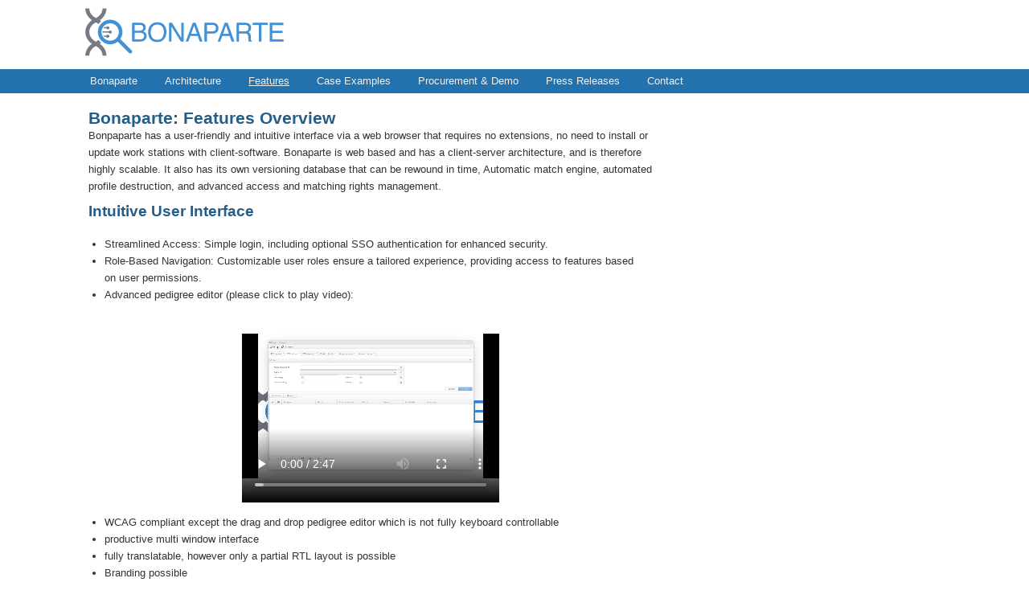

--- FILE ---
content_type: text/html; charset=UTF-8
request_url: https://bonaparte-dvi.com/features.php
body_size: 5877
content:
<!DOCTYPE html> <html lang="en" xml:lang="en" xmlns="http://www.w3.org/1999/xhtml">
<head>
<title>Bonaparte (DVI)</title>
<meta name='author' content='W.G. Burgers / SMART Research BV'/>
<meta name='robots' content='index, follow'/>
<meta name='google-site-verification' content='HKNeK6YXU6IksegkVZ6kzwf9UR2AIYeI7uYJUP3la20'/>
<meta name='description' content='Bonaparte DVI, A next generation Disaster Victim Identification system for large scale incidents.'/>
<meta name='keywords' content='Bonaparte, DVI, Disaster, Victim, DNA Identification, forensic dna research, SMART Research, DNA, Allele, Genotype, STR, Short Tandem Repeat, MtDNA, mitochondrial, YSTR, Y-STR, mendel, Mendellian inheritance, mutation, probability, Bayes, Bayesian, Pedigree, missing person, justice, DNA database, missing people, statistics, probability, mathematics, familial search, kinship analysis, immigration cases'/>
<meta http-equiv='Content-Type' content='text/html; charset=UTF-8'/>
<link rel='stylesheet' type='text/css' media='screen' href='css/reset.css'/>
<link rel='stylesheet' type='text/css' media='screen' href='css/bonaparte.css'/>
		
        <!-- Google tag (gtag.js) -->
        <script async src="https://www.googletagmanager.com/gtag/js?id=G-9D3WEG2BLV"></script>
        <script>
        window.dataLayer = window.dataLayer || [];
        function gtag(){dataLayer.push(arguments);}
        gtag('js', new Date());

        gtag('config', 'G-9D3WEG2BLV');
        </script>
		
</head>

<body id='page_body'>



<!-- logo's -->
<div id='logo_bar'>  
		
	
</div>

<!-- Bonaparte logo -->
<div class="bonaparte_logo_block">
    <div class='block_centered'>    
        <a href='https://www.bonaparte-dvi.com'><img src="img/bonaparte_logo.svg" alt="logo" style="height: 80px; position: relative; left: -20px;"/></a>		
    </div>
</div>

<div id='menu_base'>
    <div class='block_centered'>
        <ul id='topmenu'>
            <li class='sub'><a href='index.php'>Bonaparte</a>
            </li>
            <li class='sub'><a href='system.php'>Architecture</a>
            </li>
            <li class='sub'><a href='features.php'><span class='selected'>Features</span></a>
            </li>
            <li class='sub'><a href='dvi.php'>Case Examples</a>
                <ul>
                    <li class='sub_item'><a href='dvi.php'>DVI and Bonaparte MH17 &amp; 8U771</a></li>
                    <li class='sub_item'><a href='dragnetcase.php'>A Dragnet Investigation: The Vaatstra case</a></li>
                </ul>
            </li>
            <li class='sub'><a href='procurement.php'>Procurement &amp; Demo</a>
            </li>
            <li class='sub'><a href='press.php'>Press Releases</a>
            </li>
            <li class='sub'><a href='contact.php'>Contact</a>
            </li>
        </ul>
    </div>
</div>
<div>
   
   <div>
   &nbsp; 
   </div>
   
</div>


<!-- content; fixed pixel width -->
<div class='block_centered'>


<div class='right_col'>

</div>

<div class='left_col'>

<div class='page_header'>
Bonaparte: Features Overview
</div>
Bonpaparte has a user-friendly and intuitive interface via a web browser that requires no extensions, no need to install or update work stations with
      client-software. Bonaparte is web based and has a client-server architecture, and is therefore highly scalable. 
      It also has its own versioning database that can be rewound in time, Automatic match engine, automated profile destruction, 
	  and advanced access and matching rights management.

<div class='block_header' style="margin-top: 10px">
Intuitive User Interface
</div>
<ul class="features_ul">
    <li>Streamlined Access: Simple login, including optional SSO authentication for enhanced security.
    <li>Role-Based Navigation: Customizable user roles ensure a tailored experience, providing access to features based on user permissions.
    <li>Advanced pedigree editor (please click to play video):
    <div class="features_img_box">
        <video width="320" height="240" controls>
            <source src="video/BonaparteV4Pedigree.mp4" type="video/mp4">
            Your browser does not support the video tag.
        </video>

       
    </div>
<li>WCAG compliant except the drag and drop pedigree editor which is not fully keyboard controllable
				    <li>productive multi window interface				    
				    <li>fully translatable, however only a partial RTL layout is possible
				    <li>Branding possible
				    <li>Different themes available
				        <div class="features_img_box">
                            <a href="img/Bonaparte_GUI_light.png" target="_blank">
                                <img src="img/Bonaparte_GUI_light.png" width="200px" alt="Drag and drop a child in a pedigree"/>
                            </a>
                            <a href="img/Bonaparte_GUI_dark.png" target="_blank">
                                <img src="img/Bonaparte_GUI_dark.png" width="200px" alt="Drag and drop a child in a pedigree"/>
                            </a>
                            <div class="features_img_caption">The same windows in light and dark theme (please click to enlarge)</div>
                        </div>
                    <li>Each user can set their own column order and visibility state for grids, visible filters for lists, Time zone and GUI Language.                    
                    <li>Fully customizable help menu (for linking to an organisation&prime;s own documents)
                    <li>Integrated instructional video    
                    <li>Match reports are template based and are fully customizable
</ul>


<div class='block_header'>
Comprehensive Data Organization
</div>
<ul class="features_ul">
    <li>Structured Data Containers: Organize data efficiently using folders and projects, designed to simplify complex data management.
    <li>Unstructured data containers: the Profile Database container is specifically designed to store 10's of millions of profiles.
    
</ul>



<div class='block_header'>
Enterprise System Integration and Security
</div>
<ul class="features_ul">
    <li>Bonaparte authentication can be done using your existing Single Sign On (SSO) 
    <li>Secure Data Access: Assign user roles and group memberships to control access levels, ensuring data integrity and confidentiality.
    <li>User and Group Management: Advanced user management options allow for precise control over access and operational permissions, tailored to your organization's structure.
    <li>User Groups have matching priviliges; control what can and cannot be matched
    <li>Management report generation capability
    <li>Synchronization with external sources is possible
    <li>Bonaparte can import CODIS CMF 3.3 (STR,SNP) and 4.1 (Mito) formats, as well as import CMP 1.0 format.
    <li>Custom import formats can be added
    <li>The database records all user activity, a full history of everything is available (e.g. for audits)
    <li>Integrated automation (Matching, profile destruction, user account invalidation after a period of inactivity) etc.
    <li>Dual Matching Modes: Choose between manual and automatic matching to accommodate different analytical needs, from individual case analysis to bulk data processing.
</ul>


    


<div class='block_header'>
Advanced DNA Analysis
</div>
<ul class="features_ul">
    <li>SNP and Linkage Analysis: Specialized features for SNP matching and linkage analysis offer powerful tools for complex genetic investigations.
    <li>Flexible Storage Criteria: Configure storage criteria for automatic matching, optimizing data storage and retrieval for your specific research needs.
    <li>STR, XSTR, YSTR, SNP, MtDNA types of profile
	<li>Likelihood Ratio (LR) computations for STR and SNP matches for direct matching, Paternity Index (PI), Sibling Index (SI), Half Sibling Index (HSI), and in arbitrary pedigrees                    
	<li>Pedigrees with missing family members and pedigrees with co-sanguinity can be modelled in complex pedigrees, for example
		<div class="features_img_box">
			<a href="img/Bonaparte_Complex_Pedigree.svg" target="_blank">
				<img src="img/Bonaparte_Complex_Pedigree.svg" width="200px" alt="Complex co-sanguinity example"/>
			</a>
			<div class="features_img_caption">Example of a complex co-sanguinity pedigree (please click to enlarge)</div>
		</div> 
	<li>Uniform mutation models (all) and one-step mutation models (PI, SI, HSI)
	<li>Theta (subpopulation) correction for PI, SI, HSI and arbitrary pedigrees 
	<li>Linkage for pedigrees for STR and SNP
	<li>Mutation counts in STR, XSTR, YSTR, SNP, MtDNA matches
	<li>Uploading of customized population statistics for STR and SNP
	<li>Working with concurrent population statistics is possible
	<li>Model for handling common, rare and unseen alleles in statistics. 
	<li>Customized loci can be added
	<li>Matching is based on loci; Bonaparte matches corresponding loci regardless of the kit.
	<li>Can handle partial and/or incomplete profiles (e.g. due to degraded samples) by allele wildcards and robust mutation model
	<li>User settable thresholds to determine when to actually store matches 
	<li>Mixture dna profiles for direct matching, PI, SI and HSI 				
    <li>Loci and Population Management: Administer loci details and population statistics directly within the platform, ensuring data accuracy and relevancy.
	<li>The computational model is open (for customers) and <a href="https://doi.org/10.1016/j.fsigen.2010.06.005" target="_blank">validated (https://doi.org/10.1016/j.fsigen.2010.06.005)</a>
    <li>Automated match classification using the INTERPOL tables as explained in
    <p style="margin-left: 20px; margin-top:10px;">Laurent, François-Xavier, et al. "Streamlining the Decision-Making Process for International DNA Kinship Matching Using Worldwide Allele Frequencies and Tailored 
        Cutoff log10LR Thresholds." <em>Forensic Science International: Genetics</em>, vol. 53, 2021, article 102634, <a href="https://doi.org/10.1016/j.fsigen.2021.102634" target="_blank">https://doi.org/10.1016/j.fsigen.2021.102634</a>.
   </p>

</ul>

<div class='block_header'>
Why Choose Bonaparte?
</div>
<p>
Bonaparte stands at the forefront of forensic and genetic analysis software, offering unparalleled flexibility, security, and depth of analysis. 
Our platform is meticulously designed to meet the specific needs of forensic scientists and researchers, making Bonaparte the ultimate solution 
for managing and analyzing genetic data with precision and ease. We pride ourselves on our proven track record of providing world-class support 
to our customers, including tailored solutions that address unique challenges. Discover how Bonaparte can transform your data analysis workflow, 
delivering insights faster and more securely than ever before. Explore our features or contact us today to see Bonaparte in action.
</p>



<!--
      <div class='page_header'>
	      Some key features of Bonaparte
	  </div>

      A User-friendly and intuitive interface via a web browser that requires no extensions, no need to install or update work stations with
      client-software. Bonaparte is web based and has a <a href="system.php">client-server architecture</a>, and is therefore highly scalable. 
      It also has its own versioning database that can be rewound in time, Automatic match engine, automated profile destruction, 
	  and advanced access and matching rights management.
	  <br>
	  <br>
	   
	  
	  Bonaparte also has: 
		       				
		
		<div class='padded'>  
				<div class='block_header'>
				Core: DNA matching
				</div>
				
				<ul class="features_ul">
				    <li>STR, XSTR, YSTR, SNP, MtDNA types of profile
                    <li>Likelihood Ratio (LR) computations for STR and SNP matches for direct matching, Paternity Index (PI), Sibling Index (SI), Half Sibling Index (HSI), and in arbitrary pedigrees                    
                    <li>Pedigrees with missing family members and pedigrees with co-sanguinity can be modelled in complex pedigrees, for example
                        <div class="features_img_box">
                            <a href="img/Bonaparte_Complex_Pedigree.svg" target="_blank">
                                <img src="img/Bonaparte_Complex_Pedigree.svg" width="200px" alt="Complex co-sanguinity example"/>
                            </a>
                            <div class="features_img_caption">Example of a complex co-sanguinity pedigree (please click to enlarge)</div>
                        </div> 
                    <li>Uniform mutation models (all) and one-step mutation models (PI, SI, HSI)
                    <li>Theta (subpopulation) correction for PI, SI, HSI and arbitrary pedigrees 
                    <li>Linkage for pedigrees for STR and SNP
                    <li>Mutation counts in STR, XSTR, YSTR, SNP, MtDNA matches
                    <li>Uploading of customized population statistics for STR and SNP
                    <li>Working with concurrent population statistics is possible
                    <li>Model for handling common, rare and unseen alleles in statistics. 
                    <li>Customized loci can be added
                    <li>Matching is based on loci; Bonaparte matches corresponding loci regardless of the kit.
                    <li>Can handle partial and/or incomplete profiles (e.g. due to degraded samples) by allele wildcards and robust mutation model
				    <li>User settable thresholds to determine when to actually store matches 
				    <li>Mixture dna profiles for direct matching, PI, SI and HSI 
				
				    <li>The computational model is open (for customers) and <a href="https://doi.org/10.1016/j.fsigen.2010.06.005" target="_blank">validated</a>
				</ul>
				
				
		</div>		
		
		
		<div class='padded'>  
				<div class='block_header'>
				GUI
				</div>
				
				<ul class="features_ul">
				    <li>Intuitive user friendly interface
				    <li>WCAG compliant except the drag and drop pedigree editor which is not fully keyboard controllable
				    <li>productive multi window interface				    
				    <li>fully translatable, however only a partial RTL layout is possible
				    <li>Branding possible
				    <li>Different themes available
				        <div class="features_img_box">
                            <a href="img/Bonaparte_GUI_light.png" target="_blank">
                                <img src="img/Bonaparte_GUI_light.png" width="200px" alt="Drag and drop a child in a pedigree"/>
                            </a>
                            <a href="img/Bonaparte_GUI_dark.png" target="_blank">
                                <img src="img/Bonaparte_GUI_dark.png" width="200px" alt="Drag and drop a child in a pedigree"/>
                            </a>
                            <div class="features_img_caption">The same windows in light and dark theme (please click to enlarge)</div>
                        </div>
                    <li>Each user can set their own column order and visibility state for grids
                    <li>Each user can set their own visible filters for lists
                    <li>Time zone settings for each user
                    <li>GUI Language can be set per user
                    <li>Fully customizable help menu (for linking to an organisation&prime;s own documents)
                    <li>Integrated instructional video    
				</ul>
				
		</div>
				
		<div class='padded'>  
				<div class='block_header'>
				Workflow optimization
				</div>
				
				<ul class="features_ul">
				    <li>User friendly windows structure, including drag-and-drop pedigree editor and drag-and-drop Excel import.
				    <div class="features_img_box">
                            <a href="img/Pedigree_dragdrop_child.png" target="_blank">
                                <img src="img/Pedigree_dragdrop_child.png" width="200px" alt="Drag and drop a child in a pedigree"/>
                            </a>
                            <div class="features_img_caption">Drag and drop to attach a child in the pedigree editor (please click to enlarge)</div>
                        </div>
				    
                    <li>Data organisation in folders and projects
                    <li>Labelling of individual/DNA profile types (Unidentified Individual, Family Member, Crime-scene, Suspect etc.)
                    <li>Extensive multi-item filtering system to enable easy access to large amounts of data (including match data)
                    <li>Annotation fields, including space for bar-codes and police-codes on many levels (Folder, project, individual, sample etc.)
                    <li>Automatic (massive, and scheduled) and manual (more detailed) matching modes
                    <li>Automatic match-report generation
                    <li>Can be connected to existing datasources
                    <li>Single Sign On (SSO) integration possible
                    
				</ul>
				
				
		</div>		
		
		
		
		
		<div class='padded'>  
				<div class='block_header'>
				Data protection and security 
				</div>
				
				<ul class="features_ul">
				    <li>Platform independent; runs on Unix, Linux or Windows servers (or in the cloud but not recommended).
				    <li>Server with data on end-user&prime;s organisation&prime;s premises
                    <li>Extensive user and user-group privileges system to control per user and user-group their data access rights, including read/write and match privileges
                    <li>Extensive configurable match privileges; per container it can be specified what is allowed to do                    
                    <li>Database can be rewound for auditing purposes
                    <li>Logging of all user actions (e.g. who, what, where), keeps all historic records
                    <li>Data verification during import
                    <li>Archiving possibilities
                    <li>Extensive manual
                </ul>
				
		</div>		
		
		<div class='padded'>  
				<div class='block_header'>
				Other
				</div>
				
				<ul class="features_ul">
				    <li>Match reports are based on customisable templates.
				    <li>Communication is http / xml, integration with other systems for data synchronization, automatic matches etc is possible				    
				    <li>Data (including pedigree trees) can be imported/exported
				    <li>Integrated destruction engine that ensures profile removal on a certain specified date				    
				</ul>
				
		</div>		
		
		<div style="text-align: center; margin-top: 20px; margin-bottom: 20px;">
	        <a href="contact.php">
	            <div class="inline_button">	            
	                Please contact us with inquiries about specific features &#187;
	            </div>
	        </a>
        </div>
-->	        

</div>		  
</div>
<div style="clear: both"></div>
<div class='block_centered'>
    <div class='block_version'>March 28 2024, 10:30:32 / 359aedafdb4cf12b485766d655bc69c0091e847c</div>
</div>

<div id='page_footer_container'>
    <div class='block_centered' id='page_footer'>

 
    </div>
</div>
<div class="footer_button_bar">
</div>
<div style="clear: both"></div>


<div class="copyright">
&copy; 2009-2026 SMART Research BV. All rights reserved worldwide.
</div>

<div class="address_bar_container">
    <div class="address_bar">
        SMART Research BV &nbsp;&bull;&nbsp;
		Heyendaalseweg 135 &nbsp;&bull;&nbsp;
		6525 AJ Nijmegen &nbsp;&bull;&nbsp;
		The Netherlands		
    </div>
    
    <div class="address_bar">
        +31 24 36 14245 &nbsp;&bull;&nbsp; 
       
       <span class="jP9xN7fnQtMySRVUrpTs" data-user="etrapanob" data-website="ln.hcraeser-trams"></span>
       
    </div>
    
    <div class="address_bar">
        SMART Research BV is registered at the Chamber of Commerce in Arnhem, The Netherlands under number  10148008
        
    </div>
    
</div>

<div>
&nbsp;
</div>

</body>

</html>

--- FILE ---
content_type: text/css
request_url: https://bonaparte-dvi.com/css/reset.css
body_size: 133
content:
* {
    margin: 0px;
	padding: 0px;
}

TABLE {
    border-collapse: collapse;	
}
TABLE TD, TABLE TH {
    padding:    0px;
	text-align: left;
	padding:    2px;
}

input[type="text"], textarea, label {
    font-size: 10pt;
	font-family: 'Tahoma';
}

input[type="submit"] {
    display: block;
	width: 80px;
    margin-right: 0px;	
	margin-left: auto;
}

textarea {
    resize: none;
}

--- FILE ---
content_type: text/css
request_url: https://bonaparte-dvi.com/css/bonaparte.css
body_size: 3510
content:
/*HTML,*/ BODY {
 	width: 100%;
	min-width: 1200px;
	font-family: Helvetica, Arial, sans-serif;
	font-size: 10pt; 
	line-height: 16pt; 
	color:#333333;
	
}

span.proc b, span.proc u {
    display: none;
}

.inline_button {
     display: inline-block;
     font-size: 16pt;
     line-height:20pt;
     padding: 8px;
     color: #fefefe;
     background-color: #2372ad;
     border: 1px solid #245d88;
     border-radius: 4px;	

}

.section_breaker {
	text-align: center;
	
}

.inquiry_type {
	font-size: 12pt;	
	color: #245d88;
	border-bottom: 1px solid #245d88; 
}
.section_breaker > DIV {
	width: 60%;
	border-top: 1px solid #c0c0c0;
	margin-top: 20px;
	margin-bottom: 10px;
	margin-left: auto;
	margin-right: auto;
}

.jP9xN7fnQtMySRVUrpTs:before {
            content: attr(data-website) "\0040" attr(data-user);
            unicode-bidi: bidi-override;
            direction: rtl;
        }
        
.features_ul {
	margin: 20px;
	
}        
.features_img_caption {
	font-weight: 600;
}

.features_img_box {
	text-align: center;
	margin: 8px;
}
IMG {
    border: 0px;
}

TD, TH {
    font-family: Helvetica, Arial, sans-serif;
	font-size: 10pt; 
	line-height: 16pt; 
}

TABLE.feature_table {
    text-align: left;
	margin-top: 20px;
	width: 80%;
	margin-left: auto;
	margin-right: auto;
}
TABLE > THEAD {
    background-color: #f0f0f0;	
}

TABLE.feature_table > * > TR > * {
    vertical-align: top;
	padding: 2px;	
}

TABLE.feature_table > TBODY > TR > TD:nth-child(5n-2){
    width: 120px;
}
TABLE.feature_table > TBODY > TR > TD:nth-child(5n-2){
    width: 120px;
}
TABLE.feature_table > TBODY > TR > TD:nth-child(2n+1){
    background-color: #f6f6f6;
}

TABLE.training_course_table {
    width: 400px;
}


UL.leftgutter {
    margin-left: 60px;
}

UL.nobullets {
    list-style: none;
}

UL.centered {
    margin-top: 10px;
	margin-bottom: 10px;
    margin-left: auto;
	margin-right: auto;
	display: block;
	width:  80%;
}

.left {
    margin-left: 0px;
	margin-right: auto;
}

.right {
    margin-left: auto;
	margin-right: 0px;
}
.inline_ref {
    font-weight: bold;
}
.centered {
    margin-left: auto;
	margin-right: auto;
}
a.case_study {

    background-color: #8888A2;
	border: 1px solid #6D6CA2; 
	
/*
    background-color: #ffD0A3;
	border: 1px solid #FF9025; 
	*/
	/*
	background-color: #B9BB72;
	border: 1px solid #878943;
	*/
	
	display: block;
	border-radius: 6px;
	-moz-border-radius: 6px;
	width: 160px;
	height: 30px;
	line-height: 30px;
	
	text-align: center;
	margin-bottom: 10px;
	margin-top: 1px;
	margin-left: auto;
	margin-right: auto;
}

a.case_study:link {    
    color: white;
}

a.case_study:hover {
    text-decoration: underline;	
}

.border_rounded {
    border: 1px solid #D0D0D0;
    border-radius: 6px;
	-moz-border-radius: 6px;
}

a:link { color:#2372ad; text-decoration: none }
a:visited { color:#336699; text-decoration: none }
a:hover { color:#3399ff; text-decoration: underline }
a:active { color:#0198E1; text-decoration: underline }

/*
* centered block contents
*/
DIV.block_centered {
    display:      block;
	min-width:    900px;
	max-width:    1400px;
	margin-left:  110px;
	margin-right: auto;
	margin-top:   0px;
	margin-bottom:0px;
}

IMG.centered {
    display: block;
	margin-left: auto;
	margin-right: auto;
}
IMG.right {
    float: right;
	margin: 10px;	
}

DIV.right_with_caption {
    display: inline;
    float: right;
	margin: 16px;
}

DIV.centered {
    display: block;
	margin-left: auto;
	margin-right: auto;
}

DIV.img_caption {
}

DIV.img_caption > span {
    font-weight: bold;
}

DIV.logo-bar {
    margin-top:     10px;
	/*margin-bottom:  0px;*/
	
	background-color: red;
	
	padding: 4px;
}

DIV.network_buttons_left {
    display: inline;
	float:   left;
	/*border: 1px solid #000000;*/
}

DIV.network_buttons_left :first-child {
    margin-left: 10px;
}

DIV.network_buttons_right {
    display: inline;
	float:   right;
}

DIV.language_picker_bar {
    text-align: center;	
	margin-bottom: 20px;
}

DIV.footer_button_bar { 
    width:          900px; 
	margin-left:    auto; 
	margin-right:   auto; 
	margin-top:     2px;	
}

.lan-picker-font {
    font-size: 8pt;
	font-family: Arial;
	color: #888888;
}
/**
* Menu styles
*/

#menu_base {
	background-color: #2372ad;
}

#menu_base UL {
    /* remove the bullets */
    list-style: none;
	height: 30px;
	width: 100%;
	margin: auto;
}

#menu_base UL  LI  {
    float: left;
	position: relative;
}

#menu_base UL LI a {

    display: block;
	line-height: 30px;
	text-decoration: none;
	
	padding-left: 2px;
	padding-right: 32px;
	
	color: #f0f0f0;
	
	font-family: 'Helvetica';

	font-size: 10pt;
}

#menu_base ul ul {
    display: none;
    border: 1px solid #a0a0a0;
    
}


#menu_base ul li:hover > ul { 
    display: block; 
	position: absolute; 
	top: 30px; 
	left: 0%;	
}
#menu_base li a {
    display: block; 	
	text-decoration: none;
    background: #245d88;	
    
}

#menu_base li.sub > a {
    
	background: #2372ad;
}

#menu_base li.sub_item {
    width: 300px;
    
}

#menu_base UL LI a:hover {
    text-decoration: underline;
}


#nav_shadow {
    display: block;
    margin-left: auto;
	margin-right: auto;	
}

#page_footer_container {
    background-color: #d0d0d0;
	height: 60px;	
	clear: both;
	margin-top: 10px;
}

#page_footer {
    font-family: 'Tahoma';
	font-size: 7pt;
	color: #376384;
	text-align: right;	
	padding-top: 10px;
	
}

#page_footer > a {
    text-decoration: none;
	color: #376384;
}

.vertical_align {
	display: flex !important;
    align-items: center !important;
	
}

.top_bottom_auto_margin {
	margin-top: auto;
	margin-bottom: auto;
	
}

#page_footer > a:hover {
    text-decoration: underline;	
}

DIV.index_banner {  
	 height:           200px;
	 color:            #ffFFff;
	 background-color: #2372ad;
	 font-family:      "Lucida Sans Unicode", "Lucida Grande", sans serif;
	 font-weight:      500;
	 font-size:        18pt;
	 text-align:       left;	 
	 line-height:      24pt;
	 
	 
	 background-image: URL('../img/bonaparte_banner_bck_h200.png');
	 background-repeat: no-repeat;
	 background-position: 48px 0px;
	 
}
DIV.padded {
    padding:           10px;
}

DIV.index_main_group_top_item {
	border: 0px solid #245d88;
	border-radius: 8px;
	background-color: #fafafa;
	padding-bottom: 20px;
	
}

DIV.index_main_group {
	border: 1px solid #e0e0e0;
	border-radius: 8px;
	background-color: #ffFFff;
	margin-left: 4px;
	margin-right: 4px;
	
}

.index_button {
	margin: 20px;
	text-align: center;
	font-size: 12pt;
	
}

.extra_margin {
	margin-top: 40px;
	margin-bottom: 40px;
}

.index_right_padding {
	padding-right: 10px;
}

DIV.banner_left {
    
    margin-left: 190px;
	
	text-align:        left;
	
}

DIV.banner_right {
    width:             40%;
    float:             right;
}

.tw_load_error_group {
	font-family: "Trebuchet MS";
	border: 1px solid #ff0000;
	border-radius: 6px;
	padding: 8px;
	
	
} 

.tw_load_error {
	padding-top: 6px;
    font-size: 14pt;
    color: #ff0000;
    line-height: 16pt;
    font-family: "Trebuchet MS"; 	
}

.tw_load_error_add {
	padding-top: 10px;
    font-size: 11pt;
    line-height: 14pt;
    color: #000000;	
    font-family: "Trebuchet MS";
}

.bonaparte_logo_block {
	
	left: 0px;
	top: 0px;
	width: 100%;
	margin: 0;
	padding: 0;
	background-color: #ffFFff;
/*	background-image: URL('../img/20x20_245d88.png');
	background-repeat: repeat-y;
	background-position: 80px 0px;*/
}

.frame_img_400 {
    width:             400px;
}

.left_col {        
    width:   60%;
	float:   left;		
}

.right_col {    
    width:  40%;
	float:  right;    
}

.clear_both {
    clear: both;
}


.ref-title {
    font-style: italic;	
}

.col_block {    
	padding:   6px;	
	margin: 2px;
	border-radius: 6px;
	-moz-border-radius: 6px;
	border: 1px solid #24323E;
	background-color: #ffFFff;
}

.content {
    font-size: 10pt; 
	line-height: 16pt; 
	color:#333333; 
	font-style: normal; 
	text-align: justify;
	margin-top: 10px;
}

.content-attention-line {
    font-size: 16pt;
	line-height: 20pt;
	color: #245d88;
    font-style: italic;	
	margin-top: 20px;
	margin-bottom: 20px;
	text-align: center;
}

p.caption {
    font-size: 10pt; 
	line-height: 16pt; 
	color:#333333; 
	font-style: normal; 
	text-align: left;
	margin-top: 10px;
}

div.block_header {    
    font-weight: bold;
	font-size: 14pt;
	color: #245d88;
}

div.page_header {
	font-weight: bold;
	font-size: 16pt;
	color: #245d88;
}

.copyright {
    text-align: center;
    font-size: 8pt;
    color: #afafaf;
    line-height: 18pt;	
    margin-top: 10px;
}

.content_table {
	margin: 10px;
}

.content_table td {
	padding-left: 8px;
	padding-right: 8px;
}

div.par_head {
    font-weight: bold;
	font-size: 12pt;
	color: #245d88;
	margin-top: 20px;    
}

DIV.text_centered {
    text-align: center;
}


ul.par_ul {
    margin: 20px;
}

div.v_strut {
    margin-top: 12px;
}
div.h_margin {
    margin-left: 20px;
}
div.equation {
    text-align: center;
		margin:  6px;
}

span.selected {
    text-decoration: underline;
}


.left_550px {        
    width:   520px;
	float:   left;
    padding: 4px;	
}

.right_350px {    
    width:  350px;
	float:  right;
    padding: 4px;	
}

.imageframe {
    margin-bottom: 12px;
	padding: 10px;
	width: 300px;
    margin-left: auto;
    margin-right: auto;    
}

.div_group {
   display: inline;   
}

DIV.form_v_space {
    height: 20px;
}

#contactform, #quoteform, #requestform { 
	border: 1px solid #909090;
	background-color: #FAFAFA;
	border-radius: 4px;
	-moz-border-radius: 4px;
	padding: 4px;
}
#quoteform {
    margin-top: 20px;  
	margin-bottom: 20px;
}
#requestform {
    width: 80%;
	margin-left: auto;
	margin-right: auto;
	margin-top: 20px;
	margin-bottom: 20px;
}

form > div > label {
    width:      200px;
	text-align: right;
	font-size:  10pt;
	display:    inline-block;
}

#quoteform > div > select {
    width: 60px;
}

#requestform > div > select {
    width: 60px;
}

form .checkbox_group {
    display: inline-block;
}

form > div > input[type="text"] {
    width: 400px;	
}

#quoteform #name {
    width: 336px;
}

#requestform #name {
    width: 336px;
}

#quoteform > div > textarea {
    width: 400px;
	height: 100px;	
}

#requestform > div > textarea {
    width: 400px;
	height: 100px;	
}

#contactform > div > textarea {
    width: 400px;
	height: 300px;	
}
form > div > label > span {
    color: red;
}



.validator {
    margin-top: 4px;
    width: 88px;
    margin-left: auto; 
	margin-right: 0px; 
	display: block;
}
SPAN.address:after {
    content: '@smart-research.nl';
}

.relevant_doc_list {
    margin:  20px;	
	list-style: none;	
}

.relevant_doc_list > li > img {
    margin-right: 10px;
}


.article_credits {
    margin-top: 40px;
	margin-left: auto;
	margin-right: auto;
	width: 80%;
	bacKground-color: #f0f0f0;
	padding: 10px;
}

.book_ref_block {
    width: 70%;	
	margin-top: 10px;
	margin-bottom: 10px;
	margin-left: auto;
	margin-right: auto;
}

.italic {
    font-style: italic;
}
.inline_right {
    float: right;
	margin: 10px;
}

#searchform {
    float:right;
	/*margin-right: 40px;*/
	margin-top: 14px;
}
#searchform > input {
    display: inline;	
}

/** case study button */
a.button:link {    
    color: white;
}

a.button:hover {
    text-decoration: none;	
}
a.button:visited {    
}

.button {
    margin: 10px;
    text-decoration: none;
    font: bold 1em 'Trebuchet MS',Arial, Helvetica; /*Change the em value to scale the button*/
    display: inline-block;
    text-align: center;
    color: #fff;
    
    border: 1px solid #9c9c9c; /* Fallback style */
    border: 1px solid rgba(0, 0, 0, 0.3);            
    
    text-shadow: 0 1px 0 rgba(0,0,0,0.4);
    
    box-shadow: 0 0 .05em rgba(0,0,0,0.4);
    -moz-box-shadow: 0 0 .05em rgba(0,0,0,0.4);
    -webkit-box-shadow: 0 0 .05em rgba(0,0,0,0.4);
    
}

.button, .button span {
    -moz-border-radius: .3em;
    border-radius: .3em;
}

.button span {
    border-top: 1px solid #fff; /* Fallback style */
    border-top: 1px solid rgba(255, 255, 255, 0.5);
    display: block;
    padding: 0.5em 2.5em;
    
    /* The background pattern */
  /*  
    background-image: -webkit-gradient(linear, 0 0, 100% 100%, color-stop(.25, rgba(0, 0, 0, 0.05)), color-stop(.25, transparent), to(transparent)),
                      -webkit-gradient(linear, 0 100%, 100% 0, color-stop(.25, rgba(0, 0, 0, 0.05)), color-stop(.25, transparent), to(transparent)),
                      -webkit-gradient(linear, 0 0, 100% 100%, color-stop(.75, transparent), color-stop(.75, rgba(0, 0, 0, 0.05))),
                      -webkit-gradient(linear, 0 100%, 100% 0, color-stop(.75, transparent), color-stop(.75, rgba(0, 0, 0, 0.05)));
					  
    background-image: -moz-linear-gradient(45deg, rgba(0, 0, 0, 0.05) 25%, transparent 25%, transparent),
                      -moz-linear-gradient(-45deg, rgba(0, 0, 0, 0.05) 25%, transparent 25%, transparent),
                      -moz-linear-gradient(45deg, transparent 75%, rgba(0, 0, 0, 0.05) 75%),
                      -moz-linear-gradient(-45deg, transparent 75%, rgba(0, 0, 0, 0.05) 75%);
*/
    /* Pattern settings */
    /*
    -moz-background-size: 3px 3px;
    -webkit-background-size: 3px 3px;
    background-size: 3px 3px;            
	*/
}

.button:hover {
    box-shadow: 0 0 .1em rgba(0,0,0,0.4);
    -moz-box-shadow: 0 0 .1em rgba(0,0,0,0.4);
    -webkit-box-shadow: 0 0 .1em rgba(0,0,0,0.4);
}

.button:active {
    /* When pressed, move it down 1px */
    position: relative;
    top: 1px;
}

.button-blue {
    background: #2372ad;
    background: -webkit-gradient(linear, left top, left bottom, from(#81a8cb), to(#2372ad) );
    background: -moz-linear-gradient(-90deg, #81a8cb, #2372ad);
    filter:  progid:DXImageTransform.Microsoft.gradient(GradientType=0,startColorstr='#81a8cb', endColorstr='#2372ad');	
}

.button-blue:hover {
    background: #81a8cb;
    background: -webkit-gradient(linear, left top, left bottom, from(#2372ad), to(#81a8cb) );
    background: -moz-linear-gradient(-90deg, #2372ad, #81a8cb);
    filter:  progid:DXImageTransform.Microsoft.gradient(GradientType=0,startColorstr='#2372ad', endColorstr='#81a8cb');            
}

.button-blue:active {
    background: #2372ad;
}

.button-case-study {
/*
	width: 160px;
	height: 30px;
	line-height: 30px;
	*/
	margin-bottom: 10px;
	margin-top: 1px;
	margin-left: auto;
	margin-right: auto;
	
}

.block_version {
    font-family: Tahoma;
    text-align: right;
	font-size: 7pt;
	color: #C0C0C0;
}
.lan-selector-img {
    border: 0px;
	margin-left: 2px;
}

.address_bar_container {
	border-top: 1px solid #C0C0C0;
    text-align: center;
    padding: 6px;
}
.address_bar {
    font-family: Tahoma;
	font-size: 8pt;
	
	padding: 2px;
}
.release_head {
	font-family: Tahoma;
	font-size: 14pt;
	font-weight: bold;
	color: #444444;
	margin-bottom: 10px;
}

--- FILE ---
content_type: image/svg+xml
request_url: https://bonaparte-dvi.com/img/Bonaparte_Complex_Pedigree.svg
body_size: 42582
content:
<svg xmlns="http://www.w3.org/2000/svg" xmlns:xlink="http://www.w3.org/1999/xlink" aria-labelledby="k3mcduc9slkir8vi9y byr1aqnf7q5kir8vi9y" height="100%" pedigreeXMLVersion="4.0" uid="pzxe3lwyc4okirhv8sg" version="1.1" viewBox="-202.4665985107422 -62.76249313354492 320.4405822753906 198.52476501464844" width="100%"><defs>
<g id="entity-unknown-ui-pzxe3lwyc4okirhv8sg">    <g transform="rotate(45)">
        <rect fill="yellow" height="6" rx="0.4" ry="0.4" width="6" x="-3" y="-3" stroke-width="1"/>
    </g>
<text aria-hidden="true" fill="#3d3f43" font-family="Tahoma" font-size="6px" stroke-width="0" text-anchor="middle" x="0" y="2">UI</text>
    </g>
    <g id="entity-male-ui-pzxe3lwyc4okirhv8sg">   <rect fill="yellow" height="10" rx="0.4" ry="0.4" width="10" x="-5" y="-5" stroke-width="1"/>
<text aria-hidden="true" fill="#3d3f43" font-family="Tahoma" font-size="6px" stroke-width="0" text-anchor="middle" x="0" y="2">UI</text>
    </g>
    <g id="entity-female-ui-pzxe3lwyc4okirhv8sg">    <circle cx="0" cy="0" fill="yellow" r="5" stroke-width="1"/>
<text aria-hidden="true" fill="#3d3f43" font-family="Tahoma" font-size="6px" stroke-width="0" text-anchor="middle" x="0" y="2">UI</text>
    </g>
    <g id="entity-unknown-mp-pzxe3lwyc4okirhv8sg">    <g transform="rotate(45)">
        <rect fill="red" height="6" rx="0.4" ry="0.4" width="6" x="-3" y="-3" stroke-width="1"/>
    </g>
<text aria-hidden="true" fill="#3d3f43" font-family="Tahoma" font-size="6px" stroke-width="0" text-anchor="middle" x="0" y="2">MP</text>
    </g>
    <g id="entity-male-mp-pzxe3lwyc4okirhv8sg">   <rect fill="red" height="10" rx="0.4" ry="0.4" width="10" x="-5" y="-5" stroke-width="1"/>
<text aria-hidden="true" fill="#3d3f43" font-family="Tahoma" font-size="6px" stroke-width="0" text-anchor="middle" x="0" y="2">MP</text>
    </g>
    <g id="entity-female-mp-pzxe3lwyc4okirhv8sg">    <circle cx="0" cy="0" fill="red" r="5" stroke-width="1"/>
<text aria-hidden="true" fill="#3d3f43" font-family="Tahoma" font-size="6px" stroke-width="0" text-anchor="middle" x="0" y="2">MP</text>
    </g>
    <g id="entity-unknown-fm-pzxe3lwyc4okirhv8sg">    <g transform="rotate(45)">
        <rect fill="white" height="6" rx="0.4" ry="0.4" width="6" x="-3" y="-3" stroke-width="1"/>
    </g>
<text aria-hidden="true" fill="#3d3f43" font-family="Tahoma" font-size="6px" stroke-width="0" text-anchor="middle" x="0" y="2">FM</text>
    </g>
    <g id="entity-male-fm-pzxe3lwyc4okirhv8sg">   <rect fill="white" height="10" rx="0.4" ry="0.4" width="10" x="-5" y="-5" stroke-width="1"/>
<text aria-hidden="true" fill="#3d3f43" font-family="Tahoma" font-size="6px" stroke-width="0" text-anchor="middle" x="0" y="2">FM</text>
    </g>
    <g id="entity-female-fm-pzxe3lwyc4okirhv8sg">    <circle cx="0" cy="0" fill="white" r="5" stroke-width="1"/>
<text aria-hidden="true" fill="#3d3f43" font-family="Tahoma" font-size="6px" stroke-width="0" text-anchor="middle" x="0" y="2">FM</text>
    </g>
    <g id="entity-unknown-pe-pzxe3lwyc4okirhv8sg">    <g transform="rotate(45)">
        <rect fill="green" height="6" rx="0.4" ry="0.4" width="6" x="-3" y="-3" stroke-width="1"/>
    </g>
<text aria-hidden="true" fill="#3d3f43" font-family="Tahoma" font-size="6px" stroke-width="0" text-anchor="middle" x="0" y="2">PE</text>
    </g>
    <g id="entity-male-pe-pzxe3lwyc4okirhv8sg">   <rect fill="green" height="10" rx="0.4" ry="0.4" width="10" x="-5" y="-5" stroke-width="1"/>
<text aria-hidden="true" fill="#3d3f43" font-family="Tahoma" font-size="6px" stroke-width="0" text-anchor="middle" x="0" y="2">PE</text>
    </g>
    <g id="entity-female-pe-pzxe3lwyc4okirhv8sg">    <circle cx="0" cy="0" fill="green" r="5" stroke-width="1"/>
<text aria-hidden="true" fill="#3d3f43" font-family="Tahoma" font-size="6px" stroke-width="0" text-anchor="middle" x="0" y="2">PE</text>
    </g>
    <g id="entity-unknown-ep-pzxe3lwyc4okirhv8sg">    <g transform="rotate(45)">
        <rect fill="blue" height="6" rx="0.4" ry="0.4" width="6" x="-3" y="-3" stroke-width="1"/>
    </g>
<text aria-hidden="true" fill="#3d3f43" font-family="Tahoma" font-size="6px" stroke-width="0" text-anchor="middle" x="0" y="2">EP</text>
    </g>
    <g id="entity-male-ep-pzxe3lwyc4okirhv8sg">   <rect fill="blue" height="10" rx="0.4" ry="0.4" width="10" x="-5" y="-5" stroke-width="1"/>
<text aria-hidden="true" fill="#3d3f43" font-family="Tahoma" font-size="6px" stroke-width="0" text-anchor="middle" x="0" y="2">EP</text>
    </g>
    <g id="entity-female-ep-pzxe3lwyc4okirhv8sg">    <circle cx="0" cy="0" fill="blue" r="5" stroke-width="1"/>
<text aria-hidden="true" fill="#3d3f43" font-family="Tahoma" font-size="6px" stroke-width="0" text-anchor="middle" x="0" y="2">EP</text>
    </g>
    <g id="entity-unknown-ni-pzxe3lwyc4okirhv8sg">    <g transform="rotate(45)">
        <rect fill="white" height="6" rx="0.4" ry="0.4" width="6" x="-3" y="-3" stroke-width="1"/>
        <line stroke-dasharray="100%" stroke-width="1" x1="-3" x2="3" y1="-3" y2="3"/>
        <line stroke-dasharray="100%" stroke-width="1" x1="-3" x2="3" y1="3" y2="-3"/>
    </g>
</g>
    <g id="entity-male-ni-pzxe3lwyc4okirhv8sg">    <rect fill="white" height="10" rx="0.4" ry="0.4" width="10" x="-5" y="-5" stroke-width="1"/>
    <line stroke-dasharray="100%" stroke-width="1" x1="0" x2="0" y1="-5" y2="5"/>
    <line stroke-dasharray="100%" stroke-width="1" x1="-5" x2="5" y1="0" y2="0"/>
</g>
    <g id="entity-female-ni-pzxe3lwyc4okirhv8sg">     <circle cx="0" cy="0" fill="white" r="5" stroke-width="1"/>
    <line stroke-dasharray="100%" stroke-width="1" x1="0" x2="0" y1="-5" y2="5"/>
    <line stroke-dasharray="100%" stroke-width="1" x1="-5" x2="5" y1="0" y2="0"/>
</g>
    <g id="entity-unknown-cs-pzxe3lwyc4okirhv8sg">    <g transform="rotate(45)">
        <rect fill="saddlebrown" height="6" rx="0.4" ry="0.4" width="6" x="-3" y="-3" stroke-width="1"/>
    </g>
<text aria-hidden="true" fill="#3d3f43" font-family="Tahoma" font-size="6px" stroke-width="0" text-anchor="middle" x="0" y="2">CS</text>
    </g>
    <g id="entity-male-cs-pzxe3lwyc4okirhv8sg">   <rect fill="saddlebrown" height="10" rx="0.4" ry="0.4" width="10" x="-5" y="-5" stroke-width="1"/>
<text aria-hidden="true" fill="#3d3f43" font-family="Tahoma" font-size="6px" stroke-width="0" text-anchor="middle" x="0" y="2">CS</text>
    </g>
    <g id="entity-female-cs-pzxe3lwyc4okirhv8sg">    <circle cx="0" cy="0" fill="saddlebrown" r="5" stroke-width="1"/>
<text aria-hidden="true" fill="#3d3f43" font-family="Tahoma" font-size="6px" stroke-width="0" text-anchor="middle" x="0" y="2">CS</text>
    </g>
    <g id="entity-unknown-of-pzxe3lwyc4okirhv8sg">    <g transform="rotate(45)">
        <rect fill="darkviolet" height="6" rx="0.4" ry="0.4" width="6" x="-3" y="-3" stroke-width="1"/>
    </g>
<text aria-hidden="true" fill="#3d3f43" font-family="Tahoma" font-size="6px" stroke-width="0" text-anchor="middle" x="0" y="2">OF</text>
    </g>
    <g id="entity-male-of-pzxe3lwyc4okirhv8sg">   <rect fill="darkviolet" height="10" rx="0.4" ry="0.4" width="10" x="-5" y="-5" stroke-width="1"/>
<text aria-hidden="true" fill="#3d3f43" font-family="Tahoma" font-size="6px" stroke-width="0" text-anchor="middle" x="0" y="2">OF</text>
    </g>
    <g id="entity-female-of-pzxe3lwyc4okirhv8sg">    <circle cx="0" cy="0" fill="darkviolet" r="5" stroke-width="1"/>
<text aria-hidden="true" fill="#3d3f43" font-family="Tahoma" font-size="6px" stroke-width="0" text-anchor="middle" x="0" y="2">OF</text>
    </g>
    <g id="entity-unknown-su-pzxe3lwyc4okirhv8sg">    <g transform="rotate(45)">
        <rect fill="olive" height="6" rx="0.4" ry="0.4" width="6" x="-3" y="-3" stroke-width="1"/>
    </g>
<text aria-hidden="true" fill="#3d3f43" font-family="Tahoma" font-size="6px" stroke-width="0" text-anchor="middle" x="0" y="2">SU</text>
    </g>
    <g id="entity-male-su-pzxe3lwyc4okirhv8sg">   <rect fill="olive" height="10" rx="0.4" ry="0.4" width="10" x="-5" y="-5" stroke-width="1"/>
<text aria-hidden="true" fill="#3d3f43" font-family="Tahoma" font-size="6px" stroke-width="0" text-anchor="middle" x="0" y="2">SU</text>
    </g>
    <g id="entity-female-su-pzxe3lwyc4okirhv8sg">    <circle cx="0" cy="0" fill="olive" r="5" stroke-width="1"/>
<text aria-hidden="true" fill="#3d3f43" font-family="Tahoma" font-size="6px" stroke-width="0" text-anchor="middle" x="0" y="2">SU</text>
    </g>
    <g id="entity-unknown-vu-pzxe3lwyc4okirhv8sg">    <g transform="rotate(45)">
        <rect fill="steelblue" height="6" rx="0.4" ry="0.4" width="6" x="-3" y="-3" stroke-width="1"/>
    </g>
<text aria-hidden="true" fill="#3d3f43" font-family="Tahoma" font-size="6px" stroke-width="0" text-anchor="middle" x="0" y="2">VU</text>
    </g>
    <g id="entity-male-vu-pzxe3lwyc4okirhv8sg">   <rect fill="steelblue" height="10" rx="0.4" ry="0.4" width="10" x="-5" y="-5" stroke-width="1"/>
<text aria-hidden="true" fill="#3d3f43" font-family="Tahoma" font-size="6px" stroke-width="0" text-anchor="middle" x="0" y="2">VU</text>
    </g>
    <g id="entity-female-vu-pzxe3lwyc4okirhv8sg">    <circle cx="0" cy="0" fill="steelblue" r="5" stroke-width="1"/>
<text aria-hidden="true" fill="#3d3f43" font-family="Tahoma" font-size="6px" stroke-width="0" text-anchor="middle" x="0" y="2">VU</text>
    </g>
    <filter filterUnits="objectBoundingBox" height="100%" id="whiteBackgroundFilter" width="100%" x="0%" y="0%">      <feFlood flood-color="white"/>    </filter> </defs>
  
  
  <title id="k3mcduc9slkir8vi9y">Pedigree tree 'BFPXYMfam1_Again'</title>
  <desc id="byr1aqnf7q5kir8vi9y">Individual BFPXYM17_MOTHER2 of type FM is a child of father BFPXYM12_GFather2 of type FM and mother BFPXYM13_GMOTHER12 of type NI.
  Individual BFPXYM27_D23 of type FM is a child of father BFPXYM15_Father21 of type NI and mother BFPXYM17_MOTHER2 of type FM.
  Individual BFPXYM15_Father21 of type NI is a child of father BFPXYM11_GFather1 of type FM and mother BFPXYM13_GMOTHER12 of type NI.
  Individual BFPXYM28_D24 of type FM is a child of father BFPXYM15_Father21 of type NI and mother BFPXYM17_MOTHER2 of type FM.
  Individual BFPXYM29_D31 of type FM is a child of father BFPXYM19_Father31 of type NI and mother BFPXYM17_MOTHER2 of type FM.
  Individual BFPXYM18_MFather of type MP is a child of father BFPXYM11_GFather1 of type FM and mother BFPXYM13_GMOTHER12 of type NI.
  Individual BFPXYM31_D33 of type FM is a child of father BFPXYM19_Father31 of type NI and mother BFPXYM17_MOTHER2 of type FM.
  Individual BFPXYM32_D34 of type FM is a child of father BFPXYM19_Father31 of type NI and mother BFPXYM17_MOTHER2 of type FM.
  Individual BFPXYM30_D32 of type FM is a child of father BFPXYM19_Father31 of type NI and mother BFPXYM17_MOTHER2 of type FM.
  Individual BFPXYM20_Father41 of type NI is a child of father BFPXYM11_GFather1 of type FM and mother BFPXYM13_GMOTHER12 of type NI.
  Individual BFPXYM25_D21 of type FM is a child of father BFPXYM15_Father21 of type NI and mother BFPXYM17_MOTHER2 of type FM.
  Individual BFPXYM26_D22 of type FM is a child of father BFPXYM15_Father21 of type NI and mother BFPXYM17_MOTHER2 of type FM.
  Individual BFPXYM19_Father31 of type NI is a child of father BFPXYM11_GFather1 of type FM and mother BFPXYM13_GMOTHER12 of type NI.
  Individual BFPXYM36_D44 of type FM is a child of father BFPXYM20_Father41 of type NI and mother BFPXYM17_MOTHER2 of type FM.
  Individual BFPXYM33_D41 of type FM is a child of father BFPXYM20_Father41 of type NI and mother BFPXYM17_MOTHER2 of type FM.
  Individual BFPXYM34_D42 of type FM is a child of father BFPXYM20_Father41 of type NI and mother BFPXYM17_MOTHER2 of type FM.
  Individual BFPXYM35_D43 of type FM is a child of father BFPXYM20_Father41 of type NI and mother BFPXYM17_MOTHER2 of type FM.
  Individual BFPXYM24_D14 of type FM is a child of father BFPXYM18_MFather of type MP and mother BFPXYM16_MOTHER1 of type FM.
  Individual BFPXYM21_D11 of type FM is a child of father BFPXYM18_MFather of type MP and mother BFPXYM16_MOTHER1 of type FM.
  Individual BFPXYM22_D12 of type FM is a child of father BFPXYM18_MFather of type MP and mother BFPXYM16_MOTHER1 of type FM.
  Individual BFPXYM23_D13 of type FM is a child of father BFPXYM18_MFather of type MP and mother BFPXYM16_MOTHER1 of type FM.
 </desc>
  <g dragx="-96.9887775945215" dragy="45.21433361426877" id="q6hivk4madanaphuku09pvcu09" sl="r2ui4ksnugot8qajm0q2hmb5bf" transform="translate(-96.9887775945215 45.21433361426877)" type="childlink">
    <polyline fill="none" points="0,0 0,4.610866818895346 5.007161394469264,9.985512039073356 5.007161394469264,19.985512039073356" stroke="#3d3f43" stroke-linejoin="round" stroke-width="1"/>
  </g>
<g dragx="-95.16548129727293" dragy="8.809037265862578" id="7e11rtqvinfvbe6kdbfkpntu5j" sl="3q4dsk7niruba87idh2hh67c8u" transform="translate(-95.16548129727293 8.809037265862578)" type="childlink">
    <polyline fill="none" points="0,0 0,0.8764245729840354 0.295077956954799,7.615177269854435 0.295077956954799,17.615177269854435" stroke="#3d3f43" stroke-linejoin="round" stroke-width="1"/>
  </g>
<g dragx="-115.3468850139798" dragy="8.809037265862578" id="mn2o4v1aorunq34mulcnjcuge4" sl="3q4dsk7niruba87idh2hh67c8u" transform="translate(-115.3468850139798 8.809037265862578)" type="childlink">
    <polyline fill="none" points="0,0 0,0.8764245729840354 -1.6407468187518646,11.077621932902211 -1.6407468187518646,21.07762193290221" stroke="#3d3f43" stroke-linejoin="round" stroke-width="1"/>
  </g>
<polyline childlinks="2jucn9ctea1ii7sur58b6u1po9" connects="510573-h7rbl1dvc6deio76s9cqsp2r9n,510574-tq7kdd425bff823r41j29gngmk" dragx="-178.56466742794836" dragy="-47.76249317545769" fill="none" id="ddvcmnbnr5d2ja3i2l70cbcoip" points="0,0 0,15 96.44617831342771,15 96.44617831342771,0" stroke="#3d3f43" stroke-linejoin="round" stroke-width="1" transform="translate(-178.56466742794836 -47.76249317545769)" type="spouselink"/>
<g dragx="-128.9593129596987" dragy="-32.76249317545769" id="2jucn9ctea1ii7sur58b6u1po9" sl="ddvcmnbnr5d2ja3i2l70cbcoip" transform="translate(-128.9593129596987 -32.76249317545769)" type="childlink">
    <polyline fill="none" points="0,0 0,4.211956633766526 0.11127590714468738,8.012197740352118 0.11127590714468738,18.012197740352118" stroke="#3d3f43" stroke-linejoin="round" stroke-width="1"/>
  </g>
<polyline childlinks="7e11rtqvinfvbe6kdbfkpntu5j,mn2o4v1aorunq34mulcnjcuge4,ga0jnq4cns7e900qhbvhdj0mtv,ec7tlcoeqsvoma3no3jjj285j4" connects="510576-mtvr609ccoc84ob9p7dcii8elo,510578-6b1fdftpml7d4urbr205nktmm9" dragx="-128.84803705255402" dragy="-14.750295435105574" fill="none" id="3q4dsk7niruba87idh2hh67c8u" points="0,0 0,23.559332700968152 80.6001439708642,23.559332700968152 80.6001439708642,8.559332700968152" stroke="#3d3f43" stroke-linejoin="round" stroke-width="1" transform="translate(-128.84803705255402 -14.750295435105574)" type="spouselink"/>
<g dragx="77.04037773144144" dragy="6.599397574277852" id="jm2ivr3hcusokrn4voco6uucs6" sl="icsqt3kie200rqp4t59qitc2tp" transform="translate(77.04037773144144 6.599397574277852)" type="childlink">
    <polyline fill="none" points="0,0 0,6.3232633555470485 0.3906107404691852,24.148402772863953 0.3906107404691852,34.14840277286395" stroke="#3d3f43" stroke-linejoin="round" stroke-width="1"/>
  </g>
<g dragx="-79.24244378053945" dragy="82.68570841253998" id="bush71bn4m1bde8mjr8le0ssj4" sl="4e48ibt9lc3aj2dv362h34tqh2" transform="translate(-79.24244378053945 82.68570841253998)" type="childlink">
    <polyline fill="none" points="0,0 0,5.428110416747188 0.0021615040359534987,22.474098265510236 0.0021615040359534987,32.474098265510236" stroke="#3d3f43" stroke-linejoin="round" stroke-width="1"/>
  </g>
<polyline childlinks="q6hivk4madanaphuku09pvcu09,4r86qkg4fgaqort5iodh7lfle2,dcvbs0q36dsutl3k6nt9cjj836,c5bolqj5ei0h59j52kglvp1858" connects="510580-30vlb1m9mu03oa9upqt6ualh7o,510578-6b1fdftpml7d4urbr205nktmm9" dragx="-128.84803705255402" dragy="-14.750295435105574" fill="none" id="r2ui4ksnugot8qajm0q2hmb5bf" points="0,0 0,59.964629049374345 105.64341853127706,59.964629049374345 105.64341853127706,44.964629049374345" stroke="#3d3f43" stroke-linejoin="round" stroke-width="1" transform="translate(-128.84803705255402 -14.750295435105574)" type="spouselink"/>
<g dragx="-54.87345384218787" dragy="8.809037265862578" id="ga0jnq4cns7e900qhbvhdj0mtv" sl="3q4dsk7niruba87idh2hh67c8u" transform="translate(-54.87345384218787 8.809037265862578)" type="childlink">
    <polyline fill="none" points="0,0 0,0.8764245729840354 -0.5464296316759629,10.387763913550259 -0.5464296316759629,20.38776391355026" stroke="#3d3f43" stroke-linejoin="round" stroke-width="1"/>
  </g>
<g dragx="37.515709342439926" dragy="6.599397574277852" id="3frdabdqp7oqh4c8h7mtu23dco" sl="icsqt3kie200rqp4t59qitc2tp" transform="translate(37.515709342439926 6.599397574277852)" type="childlink">
    <polyline fill="none" points="0,0 0,6.173393463081169 0.46300793819765573,17.56432337428042 0.46300793819765573,27.56432337428042" stroke="#3d3f43" stroke-linejoin="round" stroke-width="1"/>
  </g>
<g dragx="18.604744253078373" dragy="6.599397574277852" id="8a84na91tqulbvlqg42u60nabh" sl="icsqt3kie200rqp4t59qitc2tp" transform="translate(18.604744253078373 6.599397574277852)" type="childlink">
    <polyline fill="none" points="0,0 0,6.188725044659691 0.2076681648818166,24.50183988614132 0.2076681648818166,34.50183988614132" stroke="#3d3f43" stroke-linejoin="round" stroke-width="1"/>
  </g>
<g dragx="11.893527293267638" dragy="-32.76249317545769" id="c22ua7u1892ionpavq7k6ka026" sl="aumo38pk6g0jmh90eoeq9sv1e9" transform="translate(11.893527293267638 -32.76249317545769)" type="childlink">
    <polyline fill="none" points="0,0 0,5 0.181682806505151,14.361890749735544 0.181682806505151,24.361890749735544" stroke="#3d3f43" stroke-linejoin="round" stroke-width="1"/>
  </g>
<g dragx="-104.82475274502161" dragy="82.68570841253998" id="4dvp60j5rbjio3sv3oc0gfpvua" sl="4e48ibt9lc3aj2dv362h34tqh2" transform="translate(-104.82475274502161 82.68570841253998)" type="childlink">
    <polyline fill="none" points="0,0 0,5.428110416747188 -0.03213171054257202,23.451479018073712 -0.03213171054257202,33.45147901807371" stroke="#3d3f43" stroke-linejoin="round" stroke-width="1"/>
  </g>
<polyline childlinks="jm2ivr3hcusokrn4voco6uucs6,3frdabdqp7oqh4c8h7mtu23dco,8a84na91tqulbvlqg42u60nabh,vhgkk8ff5bsvb8dur7tv6c7pob" connects="510579-738humibl85b7fbmh6b68nm4ll,510577-aik7muqqn8sjm8072h8185ntn5" dragx="12.07521009977279" dragy="-8.400602425722148" fill="none" id="icsqt3kie200rqp4t59qitc2tp" points="0,0 0,15 81.35717820589127,15 81.35717820589127,-0.31660358576350234" stroke="#3d3f43" stroke-linejoin="round" stroke-width="1" transform="translate(12.07521009977279 -8.400602425722148)" type="spouselink"/>
<g dragx="-48.556740915395466" dragy="-32.76249317545769" id="1087mdtfpp40r6fnkh12ceb7fc" sl="aumo38pk6g0jmh90eoeq9sv1e9" transform="translate(-48.556740915395466 -32.76249317545769)" type="childlink">
    <polyline fill="none" points="0,0 0,5 0.3088478337056415,16.57153044132027 0.3088478337056415,26.57153044132027" stroke="#3d3f43" stroke-linejoin="round" stroke-width="1"/>
  </g>
<g dragx="-77.32415031721523" dragy="8.809037265862578" id="ec7tlcoeqsvoma3no3jjj285j4" sl="3q4dsk7niruba87idh2hh67c8u" transform="translate(-77.32415031721523 8.809037265862578)" type="childlink">
    <polyline fill="none" points="0,0 0,0.8764245729840354 1.5599259487331807,3.250166531481618 1.5599259487331807,13.250166531481618" stroke="#3d3f43" stroke-linejoin="round" stroke-width="1"/>
  </g>
<polyline childlinks="bush71bn4m1bde8mjr8le0ssj4,4dvp60j5rbjio3sv3oc0gfpvua,gvdkio6p8eq6o51e53pje50br1,3lk4hhtmodstgq4kri2abkkfjn" connects="510581-9h5kc2ndcr1vqcjfcoj0jhp9na,510578-6b1fdftpml7d4urbr205nktmm9" dragx="-128.84803705255402" dragy="-14.750295435105574" fill="none" id="4e48ibt9lc3aj2dv362h34tqh2" points="0,0 0,97.43600384764555 124.43102976457202,97.43600384764555 124.43102976457202,82.43600384764555" stroke="#3d3f43" stroke-linejoin="round" stroke-width="1" transform="translate(-128.84803705255402 -14.750295435105574)" type="spouselink"/>
<g dragx="-17.791837598265133" dragy="82.68570841253998" id="gvdkio6p8eq6o51e53pje50br1" sl="4e48ibt9lc3aj2dv362h34tqh2" transform="translate(-17.791837598265133 82.68570841253998)" type="childlink">
    <polyline fill="none" points="0,0 0,5.428188471080972 0.3851956312195739,20.031556555233053 0.3851956312195739,30.031556555233053" stroke="#3d3f43" stroke-linejoin="round" stroke-width="1"/>
  </g>
<g dragx="-81.68393464370453" dragy="45.21433361426877" id="4r86qkg4fgaqort5iodh7lfle2" sl="r2ui4ksnugot8qajm0q2hmb5bf" transform="translate(-81.68393464370453 45.21433361426877)" type="childlink">
    <polyline fill="none" points="0,0 0,4.611461128461357 10.481471558248188,8.552748190759047 10.481471558248188,18.552748190759047" stroke="#3d3f43" stroke-linejoin="round" stroke-width="1"/>
  </g>
<g dragx="-6.20405573226752" dragy="-32.76249317545769" id="ls1b4e4r0dpee0l1kogfuscmn6" sl="aumo38pk6g0jmh90eoeq9sv1e9" transform="translate(-6.20405573226752 -32.76249317545769)" type="childlink">
    <polyline fill="none" points="0,0 0,5 1.7870484442855137,90.44820158799772 1.7870484442855137,100.44820158799767" stroke="#3d3f43" stroke-linejoin="round" stroke-width="1"/>
  </g>
<g dragx="-58.63649718006438" dragy="45.21433361426877" id="dcvbs0q36dsutl3k6nt9cjj836" sl="r2ui4ksnugot8qajm0q2hmb5bf" transform="translate(-58.63649718006438 45.21433361426877)" type="childlink">
    <polyline fill="none" points="0,0 0,4.611461128461357 9.701247564604358,6.570081698296889 9.701247564604358,16.57008169829689" stroke="#3d3f43" stroke-linejoin="round" stroke-width="1"/>
  </g>
<g dragx="-109.27259240523915" dragy="45.21433361426877" id="c5bolqj5ei0h59j52kglvp1858" sl="r2ui4ksnugot8qajm0q2hmb5bf" transform="translate(-109.27259240523915 45.21433361426877)" type="childlink">
    <polyline fill="none" points="0,0 0,4.610866818895346 -3.887333092940054,5.070162078746208 -3.887333092940054,15.070162078746208" stroke="#3d3f43" stroke-linejoin="round" stroke-width="1"/>
  </g>
<g dragx="-23.81714802056306" dragy="-32.76249317545769" id="q9i1090c5irkm6b7cub60nemk9" sl="aumo38pk6g0jmh90eoeq9sv1e9" transform="translate(-23.81714802056306 -32.76249317545769)" type="childlink">
    <polyline fill="none" points="0,0 0,5 0.6125294992861043,52.97682678972646 0.6125294992861043,62.97682678972646" stroke="#3d3f43" stroke-linejoin="round" stroke-width="1"/>
  </g>
<g dragx="57.52222475865063" dragy="6.599397574277852" id="vhgkk8ff5bsvb8dur7tv6c7pob" sl="icsqt3kie200rqp4t59qitc2tp" transform="translate(57.52222475865063 6.599397574277852)" type="childlink">
    <polyline fill="none" points="0,0 0,6.22078024110391 0.2442423591118157,37.46652078544363 0.2442423591118157,47.46652078544363" stroke="#3d3f43" stroke-linejoin="round" stroke-width="1"/>
  </g>
<g dragx="-51.82050406783614" dragy="82.68570841253998" id="3lk4hhtmodstgq4kri2abkkfjn" sl="4e48ibt9lc3aj2dv362h34tqh2" transform="translate(-51.82050406783614 82.68570841253998)" type="childlink">
    <polyline fill="none" points="0,0 0,5.428188471080972 0.6102030595909014,21.342784353694952 0.6102030595909014,31.342784353694952" stroke="#3d3f43" stroke-linejoin="round" stroke-width="1"/>
  </g>


























<g childof="510573-h7rbl1dvc6deio76s9cqsp2r9n,510574-tq7kdd425bff823r41j29gngmk" cl="2jucn9ctea1ii7sur58b6u1po9" class="can_move" dragx="-128.84803705255402" dragy="-14.750295435105574" gender="F" id="510578-6b1fdftpml7d4urbr205nktmm9" individual-type="FM" sl="3q4dsk7niruba87idh2hh67c8u,r2ui4ksnugot8qajm0q2hmb5bf,4e48ibt9lc3aj2dv362h34tqh2" spouse="510581-9h5kc2ndcr1vqcjfcoj0jhp9na,510580-30vlb1m9mu03oa9upqt6ualh7o,510576-mtvr609ccoc84ob9p7dcii8elo" transform="translate(-128.84803705255402 -14.750295435105574)" type="entity">
    <use class="can_move" stroke="#3d3f43" stroke-dasharray="100%" stroke-width="1" x="0" xlink:href="#entity-female-fm-pzxe3lwyc4okirhv8sg" y="0"/>
    <text filter="url(#whiteBackgroundFilter)" font-family="Tahoma" font-size="3" text-anchor="middle" x="0" y="9">BFPXYM17_MOTHER2</text>
    <text fill="black" font-family="Tahoma" font-size="3" text-anchor="middle" x="0" y="9">BFPXYM17_MOTHER2</text>
  </g>
  <g childof="510576-mtvr609ccoc84ob9p7dcii8elo,510578-6b1fdftpml7d4urbr205nktmm9" cl="7e11rtqvinfvbe6kdbfkpntu5j" class="can_move" dragx="-94.87040334031813" dragy="26.424214535717013" gender="F" id="510588-40vtqq7i6mhddivi4ip2tq1nei" individual-type="FM" transform="translate(-94.87040334031813 26.424214535717013)" type="entity">
    <use class="can_move" stroke="#3d3f43" stroke-dasharray="100%" stroke-width="1" x="0" xlink:href="#entity-female-fm-pzxe3lwyc4okirhv8sg" y="0"/>
    <text filter="url(#whiteBackgroundFilter)" font-family="Tahoma" font-size="3" text-anchor="middle" x="0" y="9">BFPXYM27_D23</text>
    <text fill="black" font-family="Tahoma" font-size="3" text-anchor="middle" x="0" y="9">BFPXYM27_D23</text>
  </g>
  <g childof="510572-6n0q7iqdfsrbcaomj2jni83tst,510574-tq7kdd425bff823r41j29gngmk" cl="1087mdtfpp40r6fnkh12ceb7fc" class="can_move" dragx="-48.247893081689824" dragy="-6.190962734137422" gender="M" id="510576-mtvr609ccoc84ob9p7dcii8elo" individual-type="NI" sl="3q4dsk7niruba87idh2hh67c8u" spouse="510578-6b1fdftpml7d4urbr205nktmm9" transform="translate(-48.247893081689824 -6.190962734137422)" type="entity">
    <use class="can_move" stroke="#3d3f43" stroke-dasharray="100%" stroke-width="1" x="0" xlink:href="#entity-male-ni-pzxe3lwyc4okirhv8sg" y="0"/>
    <text filter="url(#whiteBackgroundFilter)" font-family="Tahoma" font-size="3" text-anchor="middle" x="0" y="9">BFPXYM15_Father21</text>
    <text fill="black" font-family="Tahoma" font-size="3" text-anchor="middle" x="0" y="9">BFPXYM15_Father21</text>
  </g>
  <g childof="510576-mtvr609ccoc84ob9p7dcii8elo,510578-6b1fdftpml7d4urbr205nktmm9" cl="ec7tlcoeqsvoma3no3jjj285j4" class="can_move" dragx="-75.76422436848205" dragy="22.059203797344196" gender="F" id="510589-1drlit4ajlpr9nppt959h6qs8n" individual-type="FM" transform="translate(-75.76422436848205 22.059203797344196)" type="entity">
    <use class="can_move" stroke="#3d3f43" stroke-dasharray="100%" stroke-width="1" x="0" xlink:href="#entity-female-fm-pzxe3lwyc4okirhv8sg" y="0"/>
    <text filter="url(#whiteBackgroundFilter)" font-family="Tahoma" font-size="3" text-anchor="middle" x="0" y="9">BFPXYM28_D24</text>
    <text fill="black" font-family="Tahoma" font-size="3" text-anchor="middle" x="0" y="9">BFPXYM28_D24</text>
  </g>
  
  
  
  
  <g childof="510580-30vlb1m9mu03oa9upqt6ualh7o,510578-6b1fdftpml7d4urbr205nktmm9" cl="c5bolqj5ei0h59j52kglvp1858" class="can_move" dragx="-113.1599254981792" dragy="60.284495693014975" gender="F" id="510590-mo37qsbcvnit40f4gkt7f2qorg" individual-type="FM" transform="translate(-113.1599254981792 60.284495693014975)" type="entity">
    <use class="can_move" stroke="#3d3f43" stroke-dasharray="100%" stroke-width="1" x="0" xlink:href="#entity-female-fm-pzxe3lwyc4okirhv8sg" y="0"/>
    <text filter="url(#whiteBackgroundFilter)" font-family="Tahoma" font-size="3" text-anchor="middle" x="0" y="9">BFPXYM29_D31</text>
    <text fill="black" font-family="Tahoma" font-size="3" text-anchor="middle" x="0" y="9">BFPXYM29_D31</text>
  </g>
  <g childof="510572-6n0q7iqdfsrbcaomj2jni83tst,510574-tq7kdd425bff823r41j29gngmk" cl="c22ua7u1892ionpavq7k6ka026" class="can_move" dragx="12.07521009977279" dragy="-8.400602425722148" gender="M" id="510579-738humibl85b7fbmh6b68nm4ll" individual-type="MP" sl="icsqt3kie200rqp4t59qitc2tp" spouse="510577-aik7muqqn8sjm8072h8185ntn5" transform="translate(12.07521009977279 -8.400602425722148)" type="entity">
    <use class="can_move" stroke="#3d3f43" stroke-dasharray="100%" stroke-width="1" x="0" xlink:href="#entity-male-mp-pzxe3lwyc4okirhv8sg" y="0"/>
    <text filter="url(#whiteBackgroundFilter)" font-family="Tahoma" font-size="3" text-anchor="middle" x="0" y="9">BFPXYM18_MFather</text>
    <text fill="black" font-family="Tahoma" font-size="3" text-anchor="middle" x="0" y="9">BFPXYM18_MFather</text>
  </g>
  <g childof="510580-30vlb1m9mu03oa9upqt6ualh7o,510578-6b1fdftpml7d4urbr205nktmm9" cl="q6hivk4madanaphuku09pvcu09" class="can_move" dragx="-91.98161620005223" dragy="65.19984565334212" gender="F" id="510592-n0jgpkshi8pvhee458hqdqb5vo" individual-type="FM" transform="translate(-91.98161620005223 65.19984565334212)" type="entity">
    <use class="can_move" stroke="#3d3f43" stroke-dasharray="100%" stroke-width="1" x="0" xlink:href="#entity-female-fm-pzxe3lwyc4okirhv8sg" y="0"/>
    <text filter="url(#whiteBackgroundFilter)" font-family="Tahoma" font-size="3" text-anchor="middle" x="0" y="9">BFPXYM31_D33</text>
    <text fill="black" font-family="Tahoma" font-size="3" text-anchor="middle" x="0" y="9">BFPXYM31_D33</text>
  </g>
  <g childof="510580-30vlb1m9mu03oa9upqt6ualh7o,510578-6b1fdftpml7d4urbr205nktmm9" cl="4r86qkg4fgaqort5iodh7lfle2" class="can_move" dragx="-71.20246308545634" dragy="63.767081805027814" gender="F" id="510593-bg64erlhsthcfipbhlnqbr8j8m" individual-type="FM" transform="translate(-71.20246308545634 63.767081805027814)" type="entity">
    <use class="can_move" stroke="#3d3f43" stroke-dasharray="100%" stroke-width="1" x="0" xlink:href="#entity-female-fm-pzxe3lwyc4okirhv8sg" y="0"/>
    <text filter="url(#whiteBackgroundFilter)" font-family="Tahoma" font-size="3" text-anchor="middle" x="0" y="9">BFPXYM32_D34</text>
    <text fill="black" font-family="Tahoma" font-size="3" text-anchor="middle" x="0" y="9">BFPXYM32_D34</text>
  </g>
  <g childof="510580-30vlb1m9mu03oa9upqt6ualh7o,510578-6b1fdftpml7d4urbr205nktmm9" cl="dcvbs0q36dsutl3k6nt9cjj836" class="can_move" dragx="-48.93524961546002" dragy="61.784415312565656" gender="F" id="510591-hmlfahikb5dpac5hum6n3eoi9f" individual-type="FM" transform="translate(-48.93524961546002 61.784415312565656)" type="entity">
    <use class="can_move" stroke="#3d3f43" stroke-dasharray="100%" stroke-width="1" x="0" xlink:href="#entity-female-fm-pzxe3lwyc4okirhv8sg" y="0"/>
    <text filter="url(#whiteBackgroundFilter)" font-family="Tahoma" font-size="3" text-anchor="middle" x="0" y="9">BFPXYM30_D32</text>
    <text fill="black" font-family="Tahoma" font-size="3" text-anchor="middle" x="0" y="9">BFPXYM30_D32</text>
  </g>
  <g childof="510572-6n0q7iqdfsrbcaomj2jni83tst,510574-tq7kdd425bff823r41j29gngmk" cl="ls1b4e4r0dpee0l1kogfuscmn6" class="can_move" dragx="-4.417007287982006" dragy="67.68570841253998" gender="M" id="510581-9h5kc2ndcr1vqcjfcoj0jhp9na" individual-type="NI" sl="4e48ibt9lc3aj2dv362h34tqh2" spouse="510578-6b1fdftpml7d4urbr205nktmm9" transform="translate(-4.417007287982006 67.68570841253998)" type="entity">
    <use class="can_move" stroke="#3d3f43" stroke-dasharray="100%" stroke-width="1" x="0" xlink:href="#entity-male-ni-pzxe3lwyc4okirhv8sg" y="0"/>
    <text filter="url(#whiteBackgroundFilter)" font-family="Tahoma" font-size="3" text-anchor="middle" x="0" y="9">BFPXYM20_Father41</text>
    <text fill="black" font-family="Tahoma" font-size="3" text-anchor="middle" x="0" y="9">BFPXYM20_Father41</text>
  </g>
  
  
  <g childof="510576-mtvr609ccoc84ob9p7dcii8elo,510578-6b1fdftpml7d4urbr205nktmm9" cl="mn2o4v1aorunq34mulcnjcuge4" class="can_move" dragx="-116.98763183273167" dragy="29.88665919876479" gender="F" id="510586-fgdokhpgetp9cgk06ka80ta7ob" individual-type="FM" transform="translate(-116.98763183273167 29.88665919876479)" type="entity">
    <use class="can_move" stroke="#3d3f43" stroke-dasharray="100%" stroke-width="1" x="0" xlink:href="#entity-female-fm-pzxe3lwyc4okirhv8sg" y="0"/>
    <text filter="url(#whiteBackgroundFilter)" font-family="Tahoma" font-size="3" text-anchor="middle" x="0" y="9">BFPXYM25_D21</text>
    <text fill="black" font-family="Tahoma" font-size="3" text-anchor="middle" x="0" y="9">BFPXYM25_D21</text>
  </g>
  <g childof="510576-mtvr609ccoc84ob9p7dcii8elo,510578-6b1fdftpml7d4urbr205nktmm9" cl="ga0jnq4cns7e900qhbvhdj0mtv" class="can_move" dragx="-55.419883473863834" dragy="29.196801179412837" gender="F" id="510587-thddp0qb602bcdvnos5ga23uv2" individual-type="FM" transform="translate(-55.419883473863834 29.196801179412837)" type="entity">
    <use class="can_move" stroke="#3d3f43" stroke-dasharray="100%" stroke-width="1" x="0" xlink:href="#entity-female-fm-pzxe3lwyc4okirhv8sg" y="0"/>
    <text filter="url(#whiteBackgroundFilter)" font-family="Tahoma" font-size="3" text-anchor="middle" x="0" y="9">BFPXYM26_D22</text>
    <text fill="black" font-family="Tahoma" font-size="3" text-anchor="middle" x="0" y="9">BFPXYM26_D22</text>
  </g>
  <g childof="510572-6n0q7iqdfsrbcaomj2jni83tst,510574-tq7kdd425bff823r41j29gngmk" cl="q9i1090c5irkm6b7cub60nemk9" class="can_move" dragx="-23.204618521276956" dragy="30.21433361426877" gender="M" id="510580-30vlb1m9mu03oa9upqt6ualh7o" individual-type="NI" sl="r2ui4ksnugot8qajm0q2hmb5bf" spouse="510578-6b1fdftpml7d4urbr205nktmm9" transform="translate(-23.204618521276956 30.21433361426877)" type="entity">
    <use class="can_move" stroke="#3d3f43" stroke-dasharray="100%" stroke-width="1" x="0" xlink:href="#entity-male-ni-pzxe3lwyc4okirhv8sg" y="0"/>
    <text filter="url(#whiteBackgroundFilter)" font-family="Tahoma" font-size="3" text-anchor="middle" x="0" y="9">BFPXYM19_Father31</text>
    <text fill="black" font-family="Tahoma" font-size="3" text-anchor="middle" x="0" y="9">BFPXYM19_Father31</text>
  </g>
  <polyline childlinks="c22ua7u1892ionpavq7k6ka026,1087mdtfpp40r6fnkh12ceb7fc,ls1b4e4r0dpee0l1kogfuscmn6,q9i1090c5irkm6b7cub60nemk9" connects="510572-6n0q7iqdfsrbcaomj2jni83tst,510574-tq7kdd425bff823r41j29gngmk" dragx="-82.11848911452066" dragy="-47.76249317545769" fill="none" id="aumo38pk6g0jmh90eoeq9sv1e9" points="0,0 0,15 114.32098083158391,15 114.32098083158391,0" stroke="#3d3f43" stroke-linejoin="round" stroke-width="1" transform="translate(-82.11848911452066 -47.76249317545769)" type="spouselink"/>
  
  
  
  
  <g class="can_move" dragx="-178.56466742794836" dragy="-47.76249317545769" gender="M" id="510573-h7rbl1dvc6deio76s9cqsp2r9n" individual-type="FM" sl="ddvcmnbnr5d2ja3i2l70cbcoip" spouse="510574-tq7kdd425bff823r41j29gngmk" transform="translate(-178.56466742794836 -47.76249317545769)" type="entity">
    <use class="can_move" stroke="#3d3f43" stroke-dasharray="100%" stroke-width="1" x="0" xlink:href="#entity-male-fm-pzxe3lwyc4okirhv8sg" y="0"/>
    <text filter="url(#whiteBackgroundFilter)" font-family="Tahoma" font-size="3" text-anchor="middle" x="0" y="9">BFPXYM12_GFather2</text>
    <text fill="black" font-family="Tahoma" font-size="3" text-anchor="middle" x="0" y="9">BFPXYM12_GFather2</text>
  </g>
<g class="can_move" dragx="32.20249171706325" dragy="-47.76249317545769" gender="M" id="510572-6n0q7iqdfsrbcaomj2jni83tst" individual-type="FM" sl="aumo38pk6g0jmh90eoeq9sv1e9" spouse="510574-tq7kdd425bff823r41j29gngmk" transform="translate(32.20249171706325 -47.76249317545769)" type="entity">
    <use class="can_move" stroke="#3d3f43" stroke-dasharray="100%" stroke-width="1" x="0" xlink:href="#entity-male-fm-pzxe3lwyc4okirhv8sg" y="0"/>
    <text filter="url(#whiteBackgroundFilter)" font-family="Tahoma" font-size="3" text-anchor="middle" x="0" y="9">BFPXYM11_GFather1</text>
    <text fill="black" font-family="Tahoma" font-size="3" text-anchor="middle" x="0" y="9">BFPXYM11_GFather1</text>
  </g>
  <g class="can_move" dragx="-82.11848911452066" dragy="-47.76249317545769" gender="F" id="510574-tq7kdd425bff823r41j29gngmk" individual-type="NI" sl="ddvcmnbnr5d2ja3i2l70cbcoip,aumo38pk6g0jmh90eoeq9sv1e9" spouse="510572-6n0q7iqdfsrbcaomj2jni83tst,510573-h7rbl1dvc6deio76s9cqsp2r9n" transform="translate(-82.11848911452066 -47.76249317545769)" type="entity">
    <use class="can_move" stroke="#3d3f43" stroke-dasharray="100%" stroke-width="1" x="0" xlink:href="#entity-female-ni-pzxe3lwyc4okirhv8sg" y="0"/>
    <text filter="url(#whiteBackgroundFilter)" font-family="Tahoma" font-size="3" text-anchor="middle" x="0" y="9">BFPXYM13_GMOTHER12</text>
    <text fill="black" font-family="Tahoma" font-size="3" text-anchor="middle" x="0" y="9">BFPXYM13_GMOTHER12</text>
  </g>
  <g childof="510581-9h5kc2ndcr1vqcjfcoj0jhp9na,510578-6b1fdftpml7d4urbr205nktmm9" cl="4dvp60j5rbjio3sv3oc0gfpvua" class="can_move" dragx="-104.85688445556418" dragy="116.1371874306137" gender="F" id="510597-kf0dkqq3c8osutmnd23kkt6121" individual-type="FM" transform="translate(-104.85688445556418 116.1371874306137)" type="entity">
    <use class="can_move" stroke="#3d3f43" stroke-dasharray="100%" stroke-width="1" x="0" xlink:href="#entity-female-fm-pzxe3lwyc4okirhv8sg" y="0"/>
    <text filter="url(#whiteBackgroundFilter)" font-family="Tahoma" font-size="3" text-anchor="middle" x="0" y="9">BFPXYM36_D44</text>
    <text fill="black" font-family="Tahoma" font-size="3" text-anchor="middle" x="0" y="9">BFPXYM36_D44</text>
  </g>
  <g childof="510581-9h5kc2ndcr1vqcjfcoj0jhp9na,510578-6b1fdftpml7d4urbr205nktmm9" cl="bush71bn4m1bde8mjr8le0ssj4" class="can_move" dragx="-79.24028227650349" dragy="115.15980667805022" gender="F" id="510594-kr92uda010ioaat25q4k1s38pa" individual-type="FM" transform="translate(-79.24028227650349 115.15980667805022)" type="entity">
    <use class="can_move" stroke="#3d3f43" stroke-dasharray="100%" stroke-width="1" x="0" xlink:href="#entity-female-fm-pzxe3lwyc4okirhv8sg" y="0"/>
    <text filter="url(#whiteBackgroundFilter)" font-family="Tahoma" font-size="3" text-anchor="middle" x="0" y="9">BFPXYM33_D41</text>
    <text fill="black" font-family="Tahoma" font-size="3" text-anchor="middle" x="0" y="9">BFPXYM33_D41</text>
  </g>
  <g childof="510581-9h5kc2ndcr1vqcjfcoj0jhp9na,510578-6b1fdftpml7d4urbr205nktmm9" cl="3lk4hhtmodstgq4kri2abkkfjn" class="can_move" dragx="-51.21030100824524" dragy="114.02849276623493" gender="F" id="510595-ujqi0anbbgpjqgfihref59vh63" individual-type="FM" transform="translate(-51.21030100824524 114.02849276623493)" type="entity">
    <use class="can_move" stroke="#3d3f43" stroke-dasharray="100%" stroke-width="1" x="0" xlink:href="#entity-female-fm-pzxe3lwyc4okirhv8sg" y="0"/>
    <text filter="url(#whiteBackgroundFilter)" font-family="Tahoma" font-size="3" text-anchor="middle" x="0" y="9">BFPXYM34_D42</text>
    <text fill="black" font-family="Tahoma" font-size="3" text-anchor="middle" x="0" y="9">BFPXYM34_D42</text>
  </g>
  <g childof="510581-9h5kc2ndcr1vqcjfcoj0jhp9na,510578-6b1fdftpml7d4urbr205nktmm9" cl="gvdkio6p8eq6o51e53pje50br1" class="can_move" dragx="-17.40664196704556" dragy="112.71726496777303" gender="F" id="510596-73075uhpgfbllbdnb2llqk5gpl" individual-type="FM" transform="translate(-17.40664196704556 112.71726496777303)" type="entity">
    <use class="can_move" stroke="#3d3f43" stroke-dasharray="100%" stroke-width="1" x="0" xlink:href="#entity-female-fm-pzxe3lwyc4okirhv8sg" y="0"/>
    <text filter="url(#whiteBackgroundFilter)" font-family="Tahoma" font-size="3" text-anchor="middle" x="0" y="9">BFPXYM35_D43</text>
    <text fill="black" font-family="Tahoma" font-size="3" text-anchor="middle" x="0" y="9">BFPXYM35_D43</text>
  </g>
  <g childof="510579-738humibl85b7fbmh6b68nm4ll,510577-aik7muqqn8sjm8072h8185ntn5" cl="8a84na91tqulbvlqg42u60nabh" class="can_move" dragx="18.81241241796019" dragy="41.10123746041917" gender="F" id="510585-a4pv921r427ua52nilkfbgpkn3" individual-type="FM" transform="translate(18.81241241796019 41.10123746041917)" type="entity">
    <use class="can_move" stroke="#3d3f43" stroke-dasharray="100%" stroke-width="1" x="0" xlink:href="#entity-female-fm-pzxe3lwyc4okirhv8sg" y="0"/>
    <text filter="url(#whiteBackgroundFilter)" font-family="Tahoma" font-size="3" text-anchor="middle" x="0" y="9">BFPXYM24_D14</text>
    <text fill="black" font-family="Tahoma" font-size="3" text-anchor="middle" x="0" y="9">BFPXYM24_D14</text>
  </g>
  <g childof="510579-738humibl85b7fbmh6b68nm4ll,510577-aik7muqqn8sjm8072h8185ntn5" cl="vhgkk8ff5bsvb8dur7tv6c7pob" class="can_move" dragx="57.766467117762446" dragy="54.06591835972148" gender="F" id="510582-sah77ip3bqeso1e7l42q2qno6m" individual-type="FM" transform="translate(57.766467117762446 54.06591835972148)" type="entity">
    <use class="can_move" stroke="#3d3f43" stroke-dasharray="100%" stroke-width="1" x="0" xlink:href="#entity-female-fm-pzxe3lwyc4okirhv8sg" y="0"/>
    <text filter="url(#whiteBackgroundFilter)" font-family="Tahoma" font-size="3" text-anchor="middle" x="0" y="9">BFPXYM21_D11</text>
    <text fill="black" font-family="Tahoma" font-size="3" text-anchor="middle" x="0" y="9">BFPXYM21_D11</text>
  </g>
  <g childof="510579-738humibl85b7fbmh6b68nm4ll,510577-aik7muqqn8sjm8072h8185ntn5" cl="jm2ivr3hcusokrn4voco6uucs6" class="can_move" dragx="77.43098847191062" dragy="40.747800347141805" gender="F" id="510583-hf37vt0gmvlb6hmf4pi4cgnc7a" individual-type="FM" transform="translate(77.43098847191062 40.747800347141805)" type="entity">
    <use class="can_move" stroke="#3d3f43" stroke-dasharray="100%" stroke-width="1" x="0" xlink:href="#entity-female-fm-pzxe3lwyc4okirhv8sg" y="0"/>
    <text filter="url(#whiteBackgroundFilter)" font-family="Tahoma" font-size="3" text-anchor="middle" x="0" y="9">BFPXYM22_D12</text>
    <text fill="black" font-family="Tahoma" font-size="3" text-anchor="middle" x="0" y="9">BFPXYM22_D12</text>
  </g>
  <g class="can_move" dragx="93.43238830566406" dragy="-8.71720601148565" gender="F" id="510577-aik7muqqn8sjm8072h8185ntn5" individual-type="FM" sl="icsqt3kie200rqp4t59qitc2tp" spouse="510579-738humibl85b7fbmh6b68nm4ll" transform="translate(93.43238830566406 -8.71720601148565)" type="entity">
    <use class="can_move" stroke="#3d3f43" stroke-dasharray="100%" stroke-width="1" x="0" xlink:href="#entity-female-fm-pzxe3lwyc4okirhv8sg" y="0"/>
    <text filter="url(#whiteBackgroundFilter)" font-family="Tahoma" font-size="3" text-anchor="middle" x="0" y="9">BFPXYM16_MOTHER1</text>
    <text fill="black" font-family="Tahoma" font-size="3" text-anchor="middle" x="0" y="9">BFPXYM16_MOTHER1</text>
  </g>
  <g childof="510579-738humibl85b7fbmh6b68nm4ll,510577-aik7muqqn8sjm8072h8185ntn5" cl="3frdabdqp7oqh4c8h7mtu23dco" class="can_move" dragx="37.97871728063758" dragy="34.16372094855827" gender="F" id="510584-2eb6ideohqnjqvmde17k6e3c7v" individual-type="FM" transform="translate(37.97871728063758 34.16372094855827)" type="entity">
    <use class="can_move" stroke="#3d3f43" stroke-dasharray="100%" stroke-width="1" x="0" xlink:href="#entity-female-fm-pzxe3lwyc4okirhv8sg" y="0"/>
    <text filter="url(#whiteBackgroundFilter)" font-family="Tahoma" font-size="3" text-anchor="middle" x="0" y="9">BFPXYM23_D13</text>
    <text fill="black" font-family="Tahoma" font-size="3" text-anchor="middle" x="0" y="9">BFPXYM23_D13</text>
  </g>
</svg>

--- FILE ---
content_type: image/svg+xml
request_url: https://bonaparte-dvi.com/img/bonaparte_logo.svg
body_size: 7666
content:
<?xml version="1.0" encoding="UTF-8" standalone="no"?>
<svg xmlns:dc="http://purl.org/dc/elements/1.1/" xmlns:cc="http://creativecommons.org/ns#" xmlns:rdf="http://www.w3.org/1999/02/22-rdf-syntax-ns#" 
xmlns:svg="http://www.w3.org/2000/svg" xmlns="http://www.w3.org/2000/svg" viewBox="0 0 800 230" width="100%" xml:space="preserve" id="svg2" version="1.1">
	
	<defs id="defs6">
		<clipPath id="clipPath18" clipPathUnits="userSpaceOnUse">
			<path id="path16" d="M 0,167 H 1018 V 0 H 0 Z"/>
		</clipPath>
	</defs>
	<g transform="matrix(1.3333333,0,0,-1.3333333,0,222.66667)" id="g10">
		<g id="g12">
			<g clip-path="url(#clipPath18)" id="g14">
				<g transform="translate(91.3428,90.8335)" id="g20">
					<path id="path22" style="fill:#777b83;fill-opacity:1;fill-rule:nonzero;stroke:none" d="m 0,0 c 0.634,-1.521 2.131,-2.59 3.884,-2.59 2.32,0 4.205,1.882 4.205,4.209 0,2.327 -1.885,4.216 -4.205,4.216 C 2.131,5.835 0.634,4.766 0,3.245 H -5.801 C -6.611,2.234 -7.335,1.155 -7.952,0 Z"/>
				</g>
				<g transform="translate(95.2266,65.5337)" id="g24">
					<path id="path26" style="fill:#777b83;fill-opacity:1;fill-rule:nonzero;stroke:none" d="M 0,0 C 2.32,0 4.205,1.885 4.205,4.214 4.205,6.54 2.32,8.427 0,8.427 c -1.752,0 -3.25,-1.074 -3.884,-2.594 h -7.952 c 0.617,-1.151 1.341,-2.23 2.151,-3.241 h 5.801 C -3.25,1.07 -1.752,0 0,0"/>
				</g>
				<g transform="translate(101.7114,85.3101)" id="g28">
					<path id="path30" style="fill:#777b83;fill-opacity:1;fill-rule:nonzero;stroke:none" d="m 0,0 c -1.75,0 -3.246,-1.066 -3.884,-2.584 h -16.799 c -0.043,-0.54 -0.081,-1.079 -0.081,-1.626 0,-0.552 0.038,-1.085 0.081,-1.619 H -3.884 C -3.246,-7.352 -1.75,-8.425 0,-8.425 c 2.323,0 4.208,1.886 4.208,4.215 C 4.208,-1.883 2.323,0 0,0"/>
				</g>
				<g transform="translate(74.0225,49.375)" id="g32">
					<path id="path34" style="fill:#777b83;fill-opacity:1;fill-rule:nonzero;stroke:none" d="m 0,0 c 1.177,0.822 2.28,1.707 3.35,2.623 -2.715,2.259 -5.105,4.89 -7.097,7.814 -2.081,-1.721 -4.397,-3.277 -6.976,-4.598 -11.029,5.626 -17.781,15.375 -17.781,25.886 0,10.513 6.752,20.257 17.781,25.882 2.579,-1.312 4.895,-2.876 6.978,-4.592 1.99,2.925 4.38,5.56 7.095,7.818 -1.07,0.91 -2.173,1.796 -3.35,2.622 11.051,7.733 17.613,19.263 17.613,31.731 H 7.056 c 0,-10.518 -6.753,-20.261 -17.779,-25.89 -11.029,5.629 -17.781,15.372 -17.781,25.89 H -39.06 c 0,-12.468 6.565,-23.998 17.616,-31.731 C -32.495,55.72 -39.06,44.185 -39.06,31.725 -39.06,19.27 -32.495,7.732 -21.444,0 -32.495,-7.734 -39.06,-19.268 -39.06,-31.732 h 10.556 c 0,10.513 6.752,20.255 17.781,25.884 C 0.299,-11.477 7.056,-21.219 7.056,-31.732 H 17.613 C 17.613,-19.268 11.051,-7.734 0,0"/>
				</g>
				<g transform="translate(101.623,57.7847)" id="g36">
					<path id="path38" style="fill:#4291d5;fill-opacity:1;fill-rule:nonzero;stroke:none" d="m 0,0 c -12.85,0 -23.312,10.461 -23.312,23.315 0,12.859 10.462,23.314 23.312,23.314 12.858,0 23.316,-10.455 23.316,-23.314 C 23.316,10.461 12.858,0 0,0 M 57.573,-25.8 27.195,4.578 c 3.681,5.329 5.856,11.78 5.856,18.737 0,18.224 -14.827,33.049 -33.051,33.049 -18.219,0 -33.043,-14.825 -33.043,-33.049 0,-18.219 14.824,-33.045 33.043,-33.045 7.769,0 14.895,2.707 20.538,7.203 l 30.154,-30.158 c 0.954,-0.949 2.202,-1.426 3.444,-1.426 1.249,0 2.488,0.477 3.437,1.426 1.905,1.904 1.905,4.984 0,6.885"/>
				</g>
				<g transform="translate(182.1504,61.4116)" id="g40">
					<path id="path42" style="fill:#4291d5;fill-opacity:1;fill-rule:nonzero;stroke:none" d="m 0,0 c 4.229,0 7.245,1.213 9.047,3.641 1.132,1.532 1.699,3.387 1.699,5.562 0,3.662 -1.653,6.157 -4.957,7.485 -1.757,0.71 -4.079,1.065 -6.968,1.065 h -13.692 l 0,-17.753 z m -2.31,23.281 c 2.915,0 5.182,0.401 6.801,1.202 2.544,1.259 3.817,3.525 3.817,6.799 0,3.297 -1.353,5.517 -4.059,6.662 -1.527,0.64 -3.795,0.961 -6.802,0.961 H -14.871 V 23.281 Z m -19.256,21.324 h 21.81 c 5.944,0 10.173,-1.763 12.685,-5.288 1.474,-2.083 2.212,-4.486 2.212,-7.211 0,-3.182 -0.904,-5.792 -2.713,-7.829 -0.938,-1.076 -2.289,-2.06 -4.052,-2.953 2.587,-0.985 4.521,-2.095 5.804,-3.331 2.266,-2.197 3.399,-5.231 3.399,-9.099 0,-3.251 -1.025,-6.193 -3.075,-8.826 C 11.441,-3.869 6.569,-5.838 -0.11,-5.838 h -21.456 z"/>
				</g>
				<g transform="translate(241.7783,66.6538)" id="g44">
					<path id="path46" style="fill:#4291d5;fill-opacity:1;fill-rule:nonzero;stroke:none" d="m 0,0 c 2.689,4.318 4.035,9.285 4.035,14.898 0,5.934 -1.552,10.711 -4.653,14.331 -3.103,3.62 -7.343,5.43 -12.723,5.43 -5.219,0 -9.477,-1.793 -12.773,-5.379 -3.297,-3.586 -4.945,-8.872 -4.945,-15.86 0,-5.59 1.413,-10.304 4.241,-14.142 2.827,-3.838 7.411,-5.757 13.752,-5.757 C -7.045,-6.479 -2.69,-4.319 0,0 M 6.026,32.152 C 9.368,27.688 11.04,21.977 11.04,15.018 11.04,7.485 9.128,1.225 5.305,-3.766 0.818,-9.626 -5.58,-12.557 -13.89,-12.557 c -7.76,0 -13.861,2.565 -18.302,7.693 -3.961,4.945 -5.941,11.194 -5.941,18.748 0,6.822 1.694,12.659 5.082,17.513 4.349,6.227 10.782,9.34 19.299,9.34 8.904,0 15.497,-2.862 19.778,-8.585"/>
				</g>
				<g transform="translate(259.5498,106.0171)" id="g48">
					<path id="path50" style="fill:#4291d5;fill-opacity:1;fill-rule:nonzero;stroke:none" d="M 0,0 H 8.049 L 33.205,-40.756 V 0 h 6.524 V -50.443 H 32.052 L 6.524,-9.735 V -50.443 H 0 Z"/>
				</g>
				<g transform="translate(334.9805,76.2456)" id="g52">
					<path id="path54" style="fill:#4291d5;fill-opacity:1;fill-rule:nonzero;stroke:none" d="M 0,0 -7.766,22.286 -15.836,0 Z m -11.331,29.771 h 7.714 L 14.691,-20.672 H 7.205 l -5.266,15.11 h -19.791 l -5.47,-15.11 h -7.004 z"/>
				</g>
				<g transform="translate(381.5859,99.0806)" id="g56">
					<path id="path58" style="fill:#4291d5;fill-opacity:1;fill-rule:nonzero;stroke:none" d="m 0,0 c -1.5,0.709 -3.558,1.064 -6.171,1.064 h -13.5 v -17.478 h 13.5 c 3.045,0 5.518,0.653 7.415,1.958 1.898,1.305 2.847,3.605 2.847,6.902 C 4.091,-3.846 2.727,-1.328 0,0 m -26.505,6.937 h 22.573 c 4.462,0 8.065,-1.266 10.809,-3.795 2.744,-2.53 4.116,-6.083 4.116,-10.662 0,-3.938 -1.224,-7.365 -3.673,-10.284 -2.449,-2.919 -6.195,-4.378 -11.241,-4.378 h -15.75 v -21.325 h -6.834 z"/>
				</g>
				<g transform="translate(420.7949,76.2456)" id="g60">
					<path id="path62" style="fill:#4291d5;fill-opacity:1;fill-rule:nonzero;stroke:none" d="M 0,0 -7.767,22.286 -15.836,0 Z m -11.331,29.771 h 7.714 L 14.69,-20.672 H 7.205 l -5.266,15.11 h -19.79 l -5.47,-15.11 h -7.005 z"/>
				</g>
				<g transform="translate(463.2607,82.9072)" id="g64">
					<path id="path66" style="fill:#4291d5;fill-opacity:1;fill-rule:nonzero;stroke:none" d="m 0,0 c 3.116,0 5.582,0.641 7.396,1.923 1.815,1.282 2.722,3.594 2.722,6.936 0,3.594 -1.268,6.044 -3.806,7.349 -1.359,0.687 -3.173,1.03 -5.444,1.03 H -15.36 L -15.36,0 Z M -22.194,23.11 H 0.734 c 3.777,0 6.89,-0.561 9.34,-1.683 4.654,-2.152 6.981,-6.124 6.981,-11.915 0,-3.022 -0.624,-5.494 -1.872,-7.417 -1.247,-1.923 -2.994,-3.469 -5.237,-4.636 1.969,-0.801 3.451,-1.854 4.448,-3.159 0.995,-1.305 1.55,-3.423 1.665,-6.353 l 0.24,-6.764 c 0.069,-1.923 0.228,-3.354 0.48,-4.292 0.412,-1.603 1.145,-2.633 2.199,-3.091 v -1.133 h -8.379 c -0.229,0.435 -0.412,0.996 -0.549,1.683 -0.138,0.686 -0.253,2.014 -0.344,3.983 l -0.412,8.413 C 9.139,-9.958 7.948,-7.749 5.725,-6.627 4.456,-6.009 2.466,-5.7 -0.248,-5.7 H -15.36 v -21.633 h -6.834 z"/>
				</g>
				<g transform="translate(525.0596,106.0171)" id="g68">
					<path id="path70" style="fill:#4291d5;fill-opacity:1;fill-rule:nonzero;stroke:none" d="m 0,0 v -6.009 h -16.998 v -44.434 h -6.901 V -6.009 H -40.897 V 0 Z"/>
				</g>
				<g transform="translate(530.5889,106.0171)" id="g72">
					<path id="path74" style="fill:#4291d5;fill-opacity:1;fill-rule:nonzero;stroke:none" d="M 0,0 H 36.604 V -6.181 H 6.662 v -15.315 h 27.677 v -5.837 H 6.662 V -44.434 H 37.12 v -6.009 H 0 Z"/>
				</g>
			</g>
		</g>
	</g>
</svg>